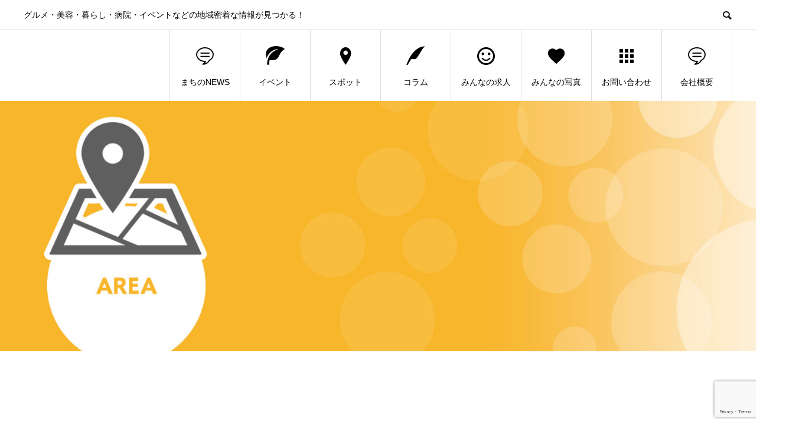

--- FILE ---
content_type: text/html; charset=UTF-8
request_url: https://mosimosi.biz/movie_tag/tama-center/
body_size: 13267
content:
<!DOCTYPE html>
<html lang="ja" prefix="og: http://ogp.me/ns#">
<head>
<!-- Global site tag (gtag.js) - Google Analytics -->

<!-- Google tag (gtag.js) -->
<script async src="https://www.googletagmanager.com/gtag/js?id=G-R2S5N0D82X"></script>
<script>
  window.dataLayer = window.dataLayer || [];
  function gtag(){dataLayer.push(arguments);}
  gtag('js', new Date());

  gtag('config', 'G-R2S5N0D82X');
</script>

<meta charset="UTF-8">
<meta name="viewport" content="width=device-width">
<meta name="format-detection" content="telephone=no">
<meta name="description" content="グルメ・美容・暮らし・病院・イベントなどの地域密着な情報が見つかる！">
<title>多摩センター | 【もしもしWEB】多摩・八王子・稲城・町田（多摩ニュータウン）の地域情報</title>
<meta name='robots' content='max-image-preview:large' />
	<style>img:is([sizes="auto" i], [sizes^="auto," i]) { contain-intrinsic-size: 3000px 1500px }</style>
	<link rel="alternate" type="application/rss+xml" title="【もしもしWEB】多摩・八王子・稲城・町田（多摩ニュータウン）の地域情報 &raquo; フィード" href="https://mosimosi.biz/feed/" />
<link rel="alternate" type="application/rss+xml" title="【もしもしWEB】多摩・八王子・稲城・町田（多摩ニュータウン）の地域情報 &raquo; コメントフィード" href="https://mosimosi.biz/comments/feed/" />
<link rel="alternate" type="application/rss+xml" title="【もしもしWEB】多摩・八王子・稲城・町田（多摩ニュータウン）の地域情報 &raquo; 多摩センター 動画カテゴリー のフィード" href="https://mosimosi.biz/movie_tag/tama-center/feed/" />
<link rel='stylesheet' id='wp-block-library-css' href='https://mosimosi.biz/wp-includes/css/dist/block-library/style.min.css?ver=6.7.4' type='text/css' media='all' />
<style id='pdfemb-pdf-embedder-viewer-style-inline-css' type='text/css'>
.wp-block-pdfemb-pdf-embedder-viewer{max-width:none}

</style>
<link rel='stylesheet' id='liquid-block-speech-css' href='https://mosimosi.biz/wp-content/plugins/liquid-speech-balloon/css/block.css?ver=6.7.4' type='text/css' media='all' />
<style id='classic-theme-styles-inline-css' type='text/css'>
/*! This file is auto-generated */
.wp-block-button__link{color:#fff;background-color:#32373c;border-radius:9999px;box-shadow:none;text-decoration:none;padding:calc(.667em + 2px) calc(1.333em + 2px);font-size:1.125em}.wp-block-file__button{background:#32373c;color:#fff;text-decoration:none}
</style>
<style id='global-styles-inline-css' type='text/css'>
:root{--wp--preset--aspect-ratio--square: 1;--wp--preset--aspect-ratio--4-3: 4/3;--wp--preset--aspect-ratio--3-4: 3/4;--wp--preset--aspect-ratio--3-2: 3/2;--wp--preset--aspect-ratio--2-3: 2/3;--wp--preset--aspect-ratio--16-9: 16/9;--wp--preset--aspect-ratio--9-16: 9/16;--wp--preset--color--black: #000000;--wp--preset--color--cyan-bluish-gray: #abb8c3;--wp--preset--color--white: #ffffff;--wp--preset--color--pale-pink: #f78da7;--wp--preset--color--vivid-red: #cf2e2e;--wp--preset--color--luminous-vivid-orange: #ff6900;--wp--preset--color--luminous-vivid-amber: #fcb900;--wp--preset--color--light-green-cyan: #7bdcb5;--wp--preset--color--vivid-green-cyan: #00d084;--wp--preset--color--pale-cyan-blue: #8ed1fc;--wp--preset--color--vivid-cyan-blue: #0693e3;--wp--preset--color--vivid-purple: #9b51e0;--wp--preset--gradient--vivid-cyan-blue-to-vivid-purple: linear-gradient(135deg,rgba(6,147,227,1) 0%,rgb(155,81,224) 100%);--wp--preset--gradient--light-green-cyan-to-vivid-green-cyan: linear-gradient(135deg,rgb(122,220,180) 0%,rgb(0,208,130) 100%);--wp--preset--gradient--luminous-vivid-amber-to-luminous-vivid-orange: linear-gradient(135deg,rgba(252,185,0,1) 0%,rgba(255,105,0,1) 100%);--wp--preset--gradient--luminous-vivid-orange-to-vivid-red: linear-gradient(135deg,rgba(255,105,0,1) 0%,rgb(207,46,46) 100%);--wp--preset--gradient--very-light-gray-to-cyan-bluish-gray: linear-gradient(135deg,rgb(238,238,238) 0%,rgb(169,184,195) 100%);--wp--preset--gradient--cool-to-warm-spectrum: linear-gradient(135deg,rgb(74,234,220) 0%,rgb(151,120,209) 20%,rgb(207,42,186) 40%,rgb(238,44,130) 60%,rgb(251,105,98) 80%,rgb(254,248,76) 100%);--wp--preset--gradient--blush-light-purple: linear-gradient(135deg,rgb(255,206,236) 0%,rgb(152,150,240) 100%);--wp--preset--gradient--blush-bordeaux: linear-gradient(135deg,rgb(254,205,165) 0%,rgb(254,45,45) 50%,rgb(107,0,62) 100%);--wp--preset--gradient--luminous-dusk: linear-gradient(135deg,rgb(255,203,112) 0%,rgb(199,81,192) 50%,rgb(65,88,208) 100%);--wp--preset--gradient--pale-ocean: linear-gradient(135deg,rgb(255,245,203) 0%,rgb(182,227,212) 50%,rgb(51,167,181) 100%);--wp--preset--gradient--electric-grass: linear-gradient(135deg,rgb(202,248,128) 0%,rgb(113,206,126) 100%);--wp--preset--gradient--midnight: linear-gradient(135deg,rgb(2,3,129) 0%,rgb(40,116,252) 100%);--wp--preset--font-size--small: 13px;--wp--preset--font-size--medium: 20px;--wp--preset--font-size--large: 36px;--wp--preset--font-size--x-large: 42px;--wp--preset--spacing--20: 0.44rem;--wp--preset--spacing--30: 0.67rem;--wp--preset--spacing--40: 1rem;--wp--preset--spacing--50: 1.5rem;--wp--preset--spacing--60: 2.25rem;--wp--preset--spacing--70: 3.38rem;--wp--preset--spacing--80: 5.06rem;--wp--preset--shadow--natural: 6px 6px 9px rgba(0, 0, 0, 0.2);--wp--preset--shadow--deep: 12px 12px 50px rgba(0, 0, 0, 0.4);--wp--preset--shadow--sharp: 6px 6px 0px rgba(0, 0, 0, 0.2);--wp--preset--shadow--outlined: 6px 6px 0px -3px rgba(255, 255, 255, 1), 6px 6px rgba(0, 0, 0, 1);--wp--preset--shadow--crisp: 6px 6px 0px rgba(0, 0, 0, 1);}:where(.is-layout-flex){gap: 0.5em;}:where(.is-layout-grid){gap: 0.5em;}body .is-layout-flex{display: flex;}.is-layout-flex{flex-wrap: wrap;align-items: center;}.is-layout-flex > :is(*, div){margin: 0;}body .is-layout-grid{display: grid;}.is-layout-grid > :is(*, div){margin: 0;}:where(.wp-block-columns.is-layout-flex){gap: 2em;}:where(.wp-block-columns.is-layout-grid){gap: 2em;}:where(.wp-block-post-template.is-layout-flex){gap: 1.25em;}:where(.wp-block-post-template.is-layout-grid){gap: 1.25em;}.has-black-color{color: var(--wp--preset--color--black) !important;}.has-cyan-bluish-gray-color{color: var(--wp--preset--color--cyan-bluish-gray) !important;}.has-white-color{color: var(--wp--preset--color--white) !important;}.has-pale-pink-color{color: var(--wp--preset--color--pale-pink) !important;}.has-vivid-red-color{color: var(--wp--preset--color--vivid-red) !important;}.has-luminous-vivid-orange-color{color: var(--wp--preset--color--luminous-vivid-orange) !important;}.has-luminous-vivid-amber-color{color: var(--wp--preset--color--luminous-vivid-amber) !important;}.has-light-green-cyan-color{color: var(--wp--preset--color--light-green-cyan) !important;}.has-vivid-green-cyan-color{color: var(--wp--preset--color--vivid-green-cyan) !important;}.has-pale-cyan-blue-color{color: var(--wp--preset--color--pale-cyan-blue) !important;}.has-vivid-cyan-blue-color{color: var(--wp--preset--color--vivid-cyan-blue) !important;}.has-vivid-purple-color{color: var(--wp--preset--color--vivid-purple) !important;}.has-black-background-color{background-color: var(--wp--preset--color--black) !important;}.has-cyan-bluish-gray-background-color{background-color: var(--wp--preset--color--cyan-bluish-gray) !important;}.has-white-background-color{background-color: var(--wp--preset--color--white) !important;}.has-pale-pink-background-color{background-color: var(--wp--preset--color--pale-pink) !important;}.has-vivid-red-background-color{background-color: var(--wp--preset--color--vivid-red) !important;}.has-luminous-vivid-orange-background-color{background-color: var(--wp--preset--color--luminous-vivid-orange) !important;}.has-luminous-vivid-amber-background-color{background-color: var(--wp--preset--color--luminous-vivid-amber) !important;}.has-light-green-cyan-background-color{background-color: var(--wp--preset--color--light-green-cyan) !important;}.has-vivid-green-cyan-background-color{background-color: var(--wp--preset--color--vivid-green-cyan) !important;}.has-pale-cyan-blue-background-color{background-color: var(--wp--preset--color--pale-cyan-blue) !important;}.has-vivid-cyan-blue-background-color{background-color: var(--wp--preset--color--vivid-cyan-blue) !important;}.has-vivid-purple-background-color{background-color: var(--wp--preset--color--vivid-purple) !important;}.has-black-border-color{border-color: var(--wp--preset--color--black) !important;}.has-cyan-bluish-gray-border-color{border-color: var(--wp--preset--color--cyan-bluish-gray) !important;}.has-white-border-color{border-color: var(--wp--preset--color--white) !important;}.has-pale-pink-border-color{border-color: var(--wp--preset--color--pale-pink) !important;}.has-vivid-red-border-color{border-color: var(--wp--preset--color--vivid-red) !important;}.has-luminous-vivid-orange-border-color{border-color: var(--wp--preset--color--luminous-vivid-orange) !important;}.has-luminous-vivid-amber-border-color{border-color: var(--wp--preset--color--luminous-vivid-amber) !important;}.has-light-green-cyan-border-color{border-color: var(--wp--preset--color--light-green-cyan) !important;}.has-vivid-green-cyan-border-color{border-color: var(--wp--preset--color--vivid-green-cyan) !important;}.has-pale-cyan-blue-border-color{border-color: var(--wp--preset--color--pale-cyan-blue) !important;}.has-vivid-cyan-blue-border-color{border-color: var(--wp--preset--color--vivid-cyan-blue) !important;}.has-vivid-purple-border-color{border-color: var(--wp--preset--color--vivid-purple) !important;}.has-vivid-cyan-blue-to-vivid-purple-gradient-background{background: var(--wp--preset--gradient--vivid-cyan-blue-to-vivid-purple) !important;}.has-light-green-cyan-to-vivid-green-cyan-gradient-background{background: var(--wp--preset--gradient--light-green-cyan-to-vivid-green-cyan) !important;}.has-luminous-vivid-amber-to-luminous-vivid-orange-gradient-background{background: var(--wp--preset--gradient--luminous-vivid-amber-to-luminous-vivid-orange) !important;}.has-luminous-vivid-orange-to-vivid-red-gradient-background{background: var(--wp--preset--gradient--luminous-vivid-orange-to-vivid-red) !important;}.has-very-light-gray-to-cyan-bluish-gray-gradient-background{background: var(--wp--preset--gradient--very-light-gray-to-cyan-bluish-gray) !important;}.has-cool-to-warm-spectrum-gradient-background{background: var(--wp--preset--gradient--cool-to-warm-spectrum) !important;}.has-blush-light-purple-gradient-background{background: var(--wp--preset--gradient--blush-light-purple) !important;}.has-blush-bordeaux-gradient-background{background: var(--wp--preset--gradient--blush-bordeaux) !important;}.has-luminous-dusk-gradient-background{background: var(--wp--preset--gradient--luminous-dusk) !important;}.has-pale-ocean-gradient-background{background: var(--wp--preset--gradient--pale-ocean) !important;}.has-electric-grass-gradient-background{background: var(--wp--preset--gradient--electric-grass) !important;}.has-midnight-gradient-background{background: var(--wp--preset--gradient--midnight) !important;}.has-small-font-size{font-size: var(--wp--preset--font-size--small) !important;}.has-medium-font-size{font-size: var(--wp--preset--font-size--medium) !important;}.has-large-font-size{font-size: var(--wp--preset--font-size--large) !important;}.has-x-large-font-size{font-size: var(--wp--preset--font-size--x-large) !important;}
:where(.wp-block-post-template.is-layout-flex){gap: 1.25em;}:where(.wp-block-post-template.is-layout-grid){gap: 1.25em;}
:where(.wp-block-columns.is-layout-flex){gap: 2em;}:where(.wp-block-columns.is-layout-grid){gap: 2em;}
:root :where(.wp-block-pullquote){font-size: 1.5em;line-height: 1.6;}
</style>
<link rel='stylesheet' id='contact-form-7-css' href='https://mosimosi.biz/wp-content/plugins/contact-form-7/includes/css/styles.css?ver=6.0.6' type='text/css' media='all' />
<link rel='stylesheet' id='parent-style-css' href='https://mosimosi.biz/wp-content/themes/avant_tcd060/style.css?ver=6.7.4' type='text/css' media='all' />
<link rel='stylesheet' id='archive-css-css' href='https://mosimosi.biz/wp-content/themes/mosimosi/css/archive/archive.css?ver=6.7.4' type='text/css' media='all' />
<link rel='stylesheet' id='fancybox-css' href='https://mosimosi.biz/wp-content/plugins/easy-fancybox/fancybox/1.5.4/jquery.fancybox.min.css?ver=6.7.4' type='text/css' media='screen' />
<style id='fancybox-inline-css' type='text/css'>
#fancybox-outer{background:#ffffff}#fancybox-content{background:#ffffff;border-color:#ffffff;color:#000000;}#fancybox-title,#fancybox-title-float-main{color:#fff}
</style>
<link rel='stylesheet' id='tablepress-default-css' href='https://mosimosi.biz/wp-content/plugins/tablepress/css/build/default.css?ver=3.1.1' type='text/css' media='all' />
<link rel='stylesheet' id='avant-style-css' href='https://mosimosi.biz/wp-content/themes/mosimosi/style.css?ver=1.3' type='text/css' media='all' />
<script type="text/javascript" src="https://mosimosi.biz/wp-includes/js/jquery/jquery.min.js?ver=3.7.1" id="jquery-core-js"></script>
<script type="text/javascript" src="https://mosimosi.biz/wp-includes/js/jquery/jquery-migrate.min.js?ver=3.4.1" id="jquery-migrate-js"></script>
<link rel="https://api.w.org/" href="https://mosimosi.biz/wp-json/" /><style type="text/css">.liquid-speech-balloon-00 .liquid-speech-balloon-avatar { background-image: url("https://mosimosi.biz/wp-content/uploads/2024/09/voice-002-300x300-1.png"); } .liquid-speech-balloon-01 .liquid-speech-balloon-avatar { background-image: url("https://mosimosi.biz/wp-content/uploads/2024/09/voice-001-300x300-1.png"); } .liquid-speech-balloon-02 .liquid-speech-balloon-avatar { background-image: url("https://mosimosi.biz/wp-content/uploads/2024/09/voice-011-300x300-1.png"); } .liquid-speech-balloon-03 .liquid-speech-balloon-avatar { background-image: url("https://mosimosi.biz/wp-content/uploads/2024/09/voice-010-300x300-1.png"); } .liquid-speech-balloon-04 .liquid-speech-balloon-avatar { background-image: url("https://mosimosi.biz/wp-content/uploads/2024/09/voice-009-300x300-1.png"); } .liquid-speech-balloon-05 .liquid-speech-balloon-avatar { background-image: url("https://mosimosi.biz/wp-content/uploads/2024/09/voice-008-300x300-1.png"); } .liquid-speech-balloon-06 .liquid-speech-balloon-avatar { background-image: url("https://mosimosi.biz/wp-content/uploads/2024/09/voice-007-300x300-1.png"); } .liquid-speech-balloon-07 .liquid-speech-balloon-avatar { background-image: url("https://mosimosi.biz/wp-content/uploads/2024/09/voice-006-300x300-1.png"); } .liquid-speech-balloon-08 .liquid-speech-balloon-avatar { background-image: url("https://mosimosi.biz/wp-content/uploads/2024/09/voice-005-300x300-1.png"); } .liquid-speech-balloon-09 .liquid-speech-balloon-avatar { background-image: url("https://mosimosi.biz/wp-content/uploads/2024/09/voice-004-300x300-1.png"); } .liquid-speech-balloon-10 .liquid-speech-balloon-avatar { background-image: url("https://mosimosi.biz/wp-content/uploads/2024/09/voice-003-300x300-1.png"); } </style>
<style>.p-event-cat--1549{background: ;color: }.p-event-cat--1549:hover{background: ;color: }.p-event-cat--1546{background: ;color: }.p-event-cat--1546:hover{background: ;color: }.p-event-cat--1507{background: ;color: }.p-event-cat--1507:hover{background: ;color: }.p-event-cat--1493{background: #ed3b88;color: }.p-event-cat--1493:hover{background: #ed3b88;color: #ffffff}.p-event-cat--1485{background: ;color: }.p-event-cat--1485:hover{background: ;color: }.p-event-cat--1219{background: #ff8000;color: #ffffff}.p-event-cat--1219:hover{background: #ff8000;color: #ffffff}.p-event-cat--1470{background: ;color: }.p-event-cat--1470:hover{background: ;color: }.p-event-cat--1143{background: #ff8000;color: }.p-event-cat--1143:hover{background: #ff8000;color: #ffffff}.p-event-cat--1142{background: #ff8000;color: }.p-event-cat--1142:hover{background: #ff8000;color: }.p-event-cat--1141{background: #ff8000;color: }.p-event-cat--1141:hover{background: #ff8000;color: }.p-event-cat--1140{background: #ff8000;color: }.p-event-cat--1140:hover{background: #ff8000;color: }.p-event-cat--1139{background: #ff8000;color: }.p-event-cat--1139:hover{background: #ff8000;color: }.p-event-cat--1138{background: #ff8000;color: }.p-event-cat--1138:hover{background: #ff8000;color: }.p-event-cat--1137{background: #ff8000;color: }.p-event-cat--1137:hover{background: #ff8000;color: }.p-event-cat--1136{background: #ff8000;color: }.p-event-cat--1136:hover{background: #ff8000;color: }.p-event-cat--1135{background: #ff8000;color: }.p-event-cat--1135:hover{background: #ff8000;color: }.p-event-cat--1134{background: #ff8000;color: }.p-event-cat--1134:hover{background: #ff8000;color: }.p-event-cat--1133{background: #ff8000;color: }.p-event-cat--1133:hover{background: #ff8000;color: }.p-event-cat--1132{background: #ff8000;color: }.p-event-cat--1132:hover{background: #ff8000;color: }.p-event-cat--1130{background: #ff8000;color: }.p-event-cat--1130:hover{background: #ff8000;color: }.p-event-cat--1128{background: #ff8000;color: }.p-event-cat--1128:hover{background: #ff8000;color: }.p-event-cat--1127{background: #ff8000;color: }.p-event-cat--1127:hover{background: #ff8000;color: }.p-event-cat--1126{background: #ff8000;color: }.p-event-cat--1126:hover{background: #ff8000;color: }.p-event-cat--1125{background: #ff8000;color: }.p-event-cat--1125:hover{background: #ff8000;color: }.p-event-cat--1124{background: #ff8000;color: }.p-event-cat--1124:hover{background: #ff8000;color: }.p-event-cat--1123{background: #ff8000;color: }.p-event-cat--1123:hover{background: #ff8000;color: }.p-event-cat--1121{background: #ff8000;color: }.p-event-cat--1121:hover{background: #ff8000;color: }.p-event-cat--1120{background: #ff8000;color: }.p-event-cat--1120:hover{background: #ff8000;color: }.p-event-cat--1119{background: #ff8000;color: }.p-event-cat--1119:hover{background: #ff8000;color: }.p-event-cat--1118{background: #ff8000;color: }.p-event-cat--1118:hover{background: #ff8000;color: }.p-event-cat--1117{background: #ff8000;color: }.p-event-cat--1117:hover{background: #ff8000;color: }.p-event-cat--1115{background: #ff8000;color: }.p-event-cat--1115:hover{background: #ff8000;color: }.p-event-cat--1114{background: #ff8000;color: }.p-event-cat--1114:hover{background: #ff8000;color: }.p-event-cat--1113{background: #ff8000;color: }.p-event-cat--1113:hover{background: #ff8000;color: }.p-event-cat--1111{background: #ff8000;color: }.p-event-cat--1111:hover{background: #ff8000;color: }.p-event-cat--1110{background: #ff8000;color: }.p-event-cat--1110:hover{background: #ff8000;color: }.p-event-cat--1109{background: #ff8000;color: }.p-event-cat--1109:hover{background: #ff8000;color: }.p-event-cat--1108{background: #ff8000;color: }.p-event-cat--1108:hover{background: #ff8000;color: }.p-event-cat--1107{background: #ff8000;color: }.p-event-cat--1107:hover{background: #ff8000;color: }.p-event-cat--1106{background: #ff8000;color: }.p-event-cat--1106:hover{background: #ff8000;color: }.p-event-cat--1105{background: #ff8000;color: }.p-event-cat--1105:hover{background: #ff8000;color: }.p-event-cat--1454{background: #ff8000;color: #ffffff}.p-event-cat--1454:hover{background: #ff8000;color: #ffffff}.p-event-cat--1104{background: #ff8000;color: }.p-event-cat--1104:hover{background: #ff8000;color: }.p-event-cat--1103{background: #ff8000;color: }.p-event-cat--1103:hover{background: #ff8000;color: }.p-event-cat--1102{background: #ff8000;color: }.p-event-cat--1102:hover{background: #ff8000;color: }.p-event-cat--1101{background: #ff8000;color: }.p-event-cat--1101:hover{background: #ff8000;color: }.p-event-cat--1100{background: #ff8000;color: }.p-event-cat--1100:hover{background: #ff8000;color: }.p-event-cat--1099{background: #ff8000;color: }.p-event-cat--1099:hover{background: #ff8000;color: }.p-event-cat--1097{background: #ff8000;color: }.p-event-cat--1097:hover{background: #ff8000;color: }.p-event-cat--1096{background: #ff8000;color: }.p-event-cat--1096:hover{background: #ff8000;color: }.p-event-cat--1095{background: #ff8000;color: }.p-event-cat--1095:hover{background: #ff8000;color: }.p-event-cat--1094{background: #ff8000;color: }.p-event-cat--1094:hover{background: #ff8000;color: }.p-event-cat--1092{background: #ff8000;color: #ffffff}.p-event-cat--1092:hover{background: #ff8000;color: #ffffff}.p-event-cat--1556{background: #85b200;color: }.p-event-cat--1556:hover{background: #85b200;color: }.p-event-cat--1498{background: #85b200;color: }.p-event-cat--1498:hover{background: #85b200;color: }.p-event-cat--1473{background: #85b200;color: #ffffff}.p-event-cat--1473:hover{background: #85b200;color: #ffffff}.p-event-cat--1089{background: #85b200;color: #ffffff}.p-event-cat--1089:hover{background: #85b200;color: #ffffff}.p-event-cat--1088{background: #85b200;color: #ffffff}.p-event-cat--1088:hover{background: #85b200;color: #ffffff}.p-event-cat--1087{background: #85b200;color: #ffffff}.p-event-cat--1087:hover{background: #85b200;color: #ffffff}.p-event-cat--1086{background: #85b200;color: #ffffff}.p-event-cat--1086:hover{background: #85b200;color: #ffffff}.p-event-cat--1085{background: #85b200;color: #ffffff}.p-event-cat--1085:hover{background: #85b200;color: #ffffff}.p-event-cat--1558{background: #85b200;color: #ffffff}.p-event-cat--1558:hover{background: #85b200;color: #ffffff}.p-event-cat--1084{background: #85b200;color: #ffffff}.p-event-cat--1084:hover{background: #85b200;color: #ffffff}.p-event-cat--1083{background: #85b200;color: #ffffff}.p-event-cat--1083:hover{background: #85b200;color: #ffffff}.p-event-cat--1082{background: #85b200;color: #ffffff}.p-event-cat--1082:hover{background: #85b200;color: #ffffff}.p-event-cat--1081{background: #85b200;color: #ffffff}.p-event-cat--1081:hover{background: #85b200;color: #ffffff}.p-event-cat--1080{background: #85b200;color: #ffffff}.p-event-cat--1080:hover{background: #85b200;color: #ffffff}.p-event-cat--1225{background: #d32364;color: #ffffff}.p-event-cat--1225:hover{background: #d32364;color: #ffffff}.p-event-cat--1224{background: #d32364;color: #ffffff}.p-event-cat--1224:hover{background: #d32364;color: #ffffff}.p-event-cat--1222{background: #d32364;color: #ffffff}.p-event-cat--1222:hover{background: #d32364;color: #ffffff}.p-event-cat--1220{background: #d32364;color: #ffffff}.p-event-cat--1220:hover{background: #d32364;color: #ffffff}.p-event-cat--241{background: #ff8000;color: #ffffff}.p-event-cat--241:hover{background: #ff8000;color: #ffffff}.p-event-cat--242{background: #00a3d9;color: #ffffff}.p-event-cat--242:hover{background: #00a3d9;color: #ffffff}.p-event-cat--243{background: #00a3d9;color: #ffffff}.p-event-cat--243:hover{background: #00a3d9;color: #ffffff}.p-event-cat--244{background: #00a3d9;color: #ffffff}.p-event-cat--244:hover{background: #00a3d9;color: #ffffff}.p-event-cat--245{background: #00a3d9;color: #ffffff}.p-event-cat--245:hover{background: #00a3d9;color: #ffffff}.p-event-cat--246{background: #00a3d9;color: #ffffff}.p-event-cat--246:hover{background: #00a3d9;color: #ffffff}.p-event-cat--247{background: #00a3d9;color: #ffffff}.p-event-cat--247:hover{background: #00a3d9;color: #ffffff}.p-event-cat--249{background: #ff8000;color: #ffffff}.p-event-cat--249:hover{background: #ff8000;color: #ffffff}.p-event-cat--1544{background: #f72000;color: #ffffff}.p-event-cat--1544:hover{background: #f72000;color: #ffffff}.p-event-cat--1540{background: #c63fb9;color: #ffffff}.p-event-cat--1540:hover{background: #c63fb9;color: #ffffff}.p-event-cat--1539{background: #00d3db;color: #ffffff}.p-event-cat--1539:hover{background: #00d3db;color: #ffffff}.p-event-cat--1538{background: #f2a900;color: #ffffff}.p-event-cat--1538:hover{background: #f2a900;color: #ffffff}.p-event-cat--1519{background: #f2a900;color: #ffffff}.p-event-cat--1519:hover{background: #f2a900;color: #ffffff}.p-event-cat--1518{background: #dd9933;color: #ffffff}.p-event-cat--1518:hover{background: #dd9933;color: #ffffff}.p-event-cat--1517{background: #e00f71;color: #ffffff}.p-event-cat--1517:hover{background: #e00f71;color: #ffffff}.p-event-cat--1516{background: #f90000;color: #ffffff}.p-event-cat--1516:hover{background: #f90000;color: #ffffff}.p-event-cat--1510{background: #e53794;color: #ffffff}.p-event-cat--1510:hover{background: #e53794;color: #ffffff}.p-event-cat--1503{background: #ff8000;color: #ffffff}.p-event-cat--1503:hover{background: #ff8000;color: #ffffff}.p-event-cat--1482{background: #f70052;color: #ffffff}.p-event-cat--1482:hover{background: #f70052;color: #ffffff}.p-event-cat--1479{background: #d2832f;color: #ffffff}.p-event-cat--1479:hover{background: #d2832f;color: #ffffff}.p-event-cat--1469{background: #00c194;color: #ffffff}.p-event-cat--1469:hover{background: #00c194;color: #ffffff}.p-event-cat--435{background: #c85554;color: #ffffff}.p-event-cat--435:hover{background: #c85554;color: #ffffff}.p-event-cat--434{background: #69821b;color: #ffffff}.p-event-cat--434:hover{background: #69821b;color: #ffffff}.p-event-cat--6{background: #1e50a2;color: }.p-event-cat--6:hover{background: #1e50a2;color: }.p-event-cat--1561{background: ;color: }.p-event-cat--1561:hover{background: ;color: }.p-event-cat--1542{background: ;color: }.p-event-cat--1542:hover{background: ;color: }.p-event-cat--1536{background: ;color: }.p-event-cat--1536:hover{background: ;color: }.p-event-cat--1515{background: ;color: }.p-event-cat--1515:hover{background: ;color: }.p-event-cat--1513{background: ;color: }.p-event-cat--1513:hover{background: ;color: }.p-event-cat--1511{background: ;color: }.p-event-cat--1511:hover{background: ;color: }.p-event-cat--1509{background: ;color: }.p-event-cat--1509:hover{background: ;color: }.p-event-cat--1508{background: ;color: }.p-event-cat--1508:hover{background: ;color: }.p-event-cat--1505{background: ;color: }.p-event-cat--1505:hover{background: ;color: }.p-event-cat--1502{background: ;color: }.p-event-cat--1502:hover{background: ;color: }.p-event-cat--1500{background: ;color: }.p-event-cat--1500:hover{background: ;color: }.p-event-cat--1492{background: ;color: }.p-event-cat--1492:hover{background: ;color: }.p-event-cat--1488{background: ;color: }.p-event-cat--1488:hover{background: ;color: }.p-event-cat--1487{background: ;color: }.p-event-cat--1487:hover{background: ;color: }.p-event-cat--1463{background: ;color: }.p-event-cat--1463:hover{background: ;color: }.p-event-cat--238{background: #ff8000;color: #ffffff}.p-event-cat--238:hover{background: #ff8000;color: #ffffff}.p-event-cat--237{background: #ff8000;color: #ffffff}.p-event-cat--237:hover{background: #ff8000;color: #ffffff}.p-event-cat--235{background: #ff8000;color: #ffffff}.p-event-cat--235:hover{background: #ff8000;color: #ffffff}.p-event-cat--236{background: #ff8000;color: #ffffff}.p-event-cat--236:hover{background: #ff8000;color: #ffffff}.p-event-cat--234{background: #ff8000;color: #ffffff}.p-event-cat--234:hover{background: #ff8000;color: #ffffff}.p-event-cat--233{background: #ff8000;color: #ffffff}.p-event-cat--233:hover{background: #ff8000;color: #ffffff}.p-event-cat--232{background: #ff8000;color: #ffffff}.p-event-cat--232:hover{background: #ff8000;color: #ffffff}.p-event-cat--231{background: #ff8000;color: #ffffff}.p-event-cat--231:hover{background: #ff8000;color: #ffffff}.p-event-cat--230{background: #ff8000;color: #ffffff}.p-event-cat--230:hover{background: #ff8000;color: #ffffff}.p-event-cat--229{background: #ff8000;color: #ffffff}.p-event-cat--229:hover{background: #ff8000;color: #ffffff}.p-event-cat--228{background: #ff8000;color: #ffffff}.p-event-cat--228:hover{background: #ff8000;color: #ffffff}.p-event-cat--227{background: #ff8000;color: #ffffff}.p-event-cat--227:hover{background: #ff8000;color: #ffffff}.p-event-cat--225{background: #ff8000;color: #ffffff}.p-event-cat--225:hover{background: #ff8000;color: #ffffff}.p-event-cat--224{background: #ff8000;color: #ffffff}.p-event-cat--224:hover{background: #ff8000;color: #ffffff}.p-event-cat--223{background: #ff8000;color: #ffffff}.p-event-cat--223:hover{background: #ff8000;color: #ffffff}.p-event-cat--222{background: #ff8000;color: #ffffff}.p-event-cat--222:hover{background: #ff8000;color: #ffffff}.p-event-cat--221{background: #ff8000;color: #ffffff}.p-event-cat--221:hover{background: #ff8000;color: #ffffff}.p-event-cat--1474{background: #d32364;color: #ffffff}.p-event-cat--1474:hover{background: #d32364;color: #ffffff}.p-event-cat--282{background: ;color: }.p-event-cat--282:hover{background: ;color: }.p-event-cat--291{background: #00a3d9;color: #ffffff}.p-event-cat--291:hover{background: #00a3d9;color: #ffffff}.p-event-cat--290{background: #00a3d9;color: #ffffff}.p-event-cat--290:hover{background: #00a3d9;color: #ffffff}.p-event-cat--289{background: #ff8000;color: #ffffff}.p-event-cat--289:hover{background: #ff8000;color: #ffffff}.p-event-cat--288{background: #00a3d9;color: #ffffff}.p-event-cat--288:hover{background: #00a3d9;color: #ffffff}.p-event-cat--287{background: #00a3d9;color: #ffffff}.p-event-cat--287:hover{background: #00a3d9;color: #ffffff}.p-event-cat--286{background: #00a3d9;color: #ffffff}.p-event-cat--286:hover{background: #00a3d9;color: #ffffff}.p-event-cat--1371{background: #ff8000;color: #ffffff}.p-event-cat--1371:hover{background: #ff8000;color: #ffffff}.p-event-cat--1372{background: #d32364;color: #ffffff}.p-event-cat--1372:hover{background: #d32364;color: #ffffff}.p-event-cat--283{background: #d32364;color: #ffffff}.p-event-cat--283:hover{background: #d32364;color: #ffffff}.p-event-cat--281{background: #d32364;color: }.p-event-cat--281:hover{background: #d32364;color: }.p-event-cat--1373{background: #d32364;color: #ffffff}.p-event-cat--1373:hover{background: #d32364;color: #ffffff}.p-event-cat--284{background: #d32364;color: #ffffff}.p-event-cat--284:hover{background: #d32364;color: #ffffff}.p-event-cat--1550{background: #85b200;color: #ffffff}.p-event-cat--1550:hover{background: #85b200;color: }.p-event-cat--1514{background: #ff8000;color: #ffffff}.p-event-cat--1514:hover{background: #ff8000;color: #ffffff}.p-event-cat--1490{background: #ff8000;color: }.p-event-cat--1490:hover{background: #ff8000;color: }.p-event-cat--1472{background: #85b200;color: #ffffff}.p-event-cat--1472:hover{background: #85b200;color: #ffffff}.p-event-cat--1462{background: ;color: }.p-event-cat--1462:hover{background: ;color: }.p-event-cat--1447{background: #ff8000;color: #ffffff}.p-event-cat--1447:hover{background: #ff8000;color: #ffffff}.p-event-cat--1446{background: #ff8000;color: #ffffff}.p-event-cat--1446:hover{background: #ff8000;color: #ffffff}.p-event-cat--1445{background: #ff8000;color: #ffffff}.p-event-cat--1445:hover{background: #ff8000;color: #ffffff}.p-event-cat--1444{background: #ff8000;color: #ffffff}.p-event-cat--1444:hover{background: #ff8000;color: #ffffff}.p-event-cat--1443{background: #ff8000;color: #ffffff}.p-event-cat--1443:hover{background: #ff8000;color: #ffffff}.p-event-cat--1442{background: #ff8000;color: #ffffff}.p-event-cat--1442:hover{background: #ff8000;color: #ffffff}.p-event-cat--1441{background: #ff8000;color: #ffffff}.p-event-cat--1441:hover{background: #ff8000;color: #ffffff}.p-event-cat--1440{background: #ff8000;color: #ffffff}.p-event-cat--1440:hover{background: #ff8000;color: #ffffff}.p-event-cat--1439{background: #ff8000;color: #ffffff}.p-event-cat--1439:hover{background: #ff8000;color: #ffffff}.p-event-cat--1438{background: #ff8000;color: #ffffff}.p-event-cat--1438:hover{background: #ff8000;color: #ffffff}.p-event-cat--1437{background: #ff8000;color: #ffffff}.p-event-cat--1437:hover{background: #ff8000;color: #ffffff}.p-event-cat--1436{background: #ff8000;color: #ffffff}.p-event-cat--1436:hover{background: #ff8000;color: #ffffff}.p-event-cat--1434{background: #ff8000;color: #ffffff}.p-event-cat--1434:hover{background: #ff8000;color: #ffffff}.p-event-cat--1432{background: #ff8000;color: #ffffff}.p-event-cat--1432:hover{background: #ff8000;color: #ffffff}.p-event-cat--1431{background: #ff8000;color: #ffffff}.p-event-cat--1431:hover{background: #ff8000;color: #ffffff}.p-event-cat--1430{background: #ff8000;color: #ffffff}.p-event-cat--1430:hover{background: #ff8000;color: #ffffff}.p-event-cat--1428{background: #ff8000;color: #ffffff}.p-event-cat--1428:hover{background: #ff8000;color: #ffffff}.p-event-cat--1425{background: #ff8000;color: #ffffff}.p-event-cat--1425:hover{background: #ff8000;color: #ffffff}.p-event-cat--1423{background: #ff8000;color: #ffffff}.p-event-cat--1423:hover{background: #ff8000;color: #ffffff}.p-event-cat--1422{background: #ff8000;color: #ffffff}.p-event-cat--1422:hover{background: #ff8000;color: #ffffff}.p-event-cat--1417{background: #ff8000;color: #ffffff}.p-event-cat--1417:hover{background: #ff8000;color: #ffffff}.p-event-cat--1415{background: #ff8000;color: #ffffff}.p-event-cat--1415:hover{background: #ff8000;color: #ffffff}.p-event-cat--1414{background: #ff8000;color: #ffffff}.p-event-cat--1414:hover{background: #ff8000;color: #ffffff}.p-event-cat--1412{background: #ff8000;color: #ffffff}.p-event-cat--1412:hover{background: #ff8000;color: #ffffff}.p-event-cat--1411{background: #ff8000;color: #ffffff}.p-event-cat--1411:hover{background: #ff8000;color: #ffffff}.p-event-cat--1448{background: #ff8000;color: #ffffff}.p-event-cat--1448:hover{background: #ff8000;color: #ffffff}.p-event-cat--1408{background: #ff8000;color: #ffffff}.p-event-cat--1408:hover{background: #ff8000;color: #ffffff}.p-event-cat--1407{background: #ff8000;color: #ffffff}.p-event-cat--1407:hover{background: #ff8000;color: #ffffff}.p-event-cat--1406{background: #ff8000;color: #ffffff}.p-event-cat--1406:hover{background: #ff8000;color: #ffffff}.p-event-cat--1405{background: #ff8000;color: #ffffff}.p-event-cat--1405:hover{background: #ff8000;color: #ffffff}.p-event-cat--1404{background: #ff8000;color: #ffffff}.p-event-cat--1404:hover{background: #ff8000;color: #ffffff}.p-event-cat--1401{background: #ff8000;color: #ffffff}.p-event-cat--1401:hover{background: #ff8000;color: #ffffff}.p-event-cat--1400{background: #ff8000;color: #ffffff}.p-event-cat--1400:hover{background: #ff8000;color: #ffffff}.p-event-cat--1399{background: #ff8000;color: #ffffff}.p-event-cat--1399:hover{background: #ff8000;color: #ffffff}.p-event-cat--1398{background: #ff8000;color: #ffffff}.p-event-cat--1398:hover{background: #ff8000;color: #ffffff}.p-event-cat--1395{background: #ff8000;color: #ffffff}.p-event-cat--1395:hover{background: #ff8000;color: #ffffff}.p-event-cat--1381{background: #ff8000;color: #ffffff}.p-event-cat--1381:hover{background: #ff8000;color: #ffffff}.p-event-cat--1392{background: #85b200;color: #ffffff}.p-event-cat--1392:hover{background: #85b200;color: #ffffff}.p-event-cat--1391{background: #85b200;color: #ffffff}.p-event-cat--1391:hover{background: #85b200;color: #ffffff}.p-event-cat--1390{background: #85b200;color: #ffffff}.p-event-cat--1390:hover{background: #85b200;color: #ffffff}.p-event-cat--1389{background: #85b200;color: #ffffff}.p-event-cat--1389:hover{background: #85b200;color: #ffffff}.p-event-cat--1388{background: #85b200;color: #ffffff}.p-event-cat--1388:hover{background: #85b200;color: #ffffff}.p-event-cat--1387{background: #85b200;color: #ffffff}.p-event-cat--1387:hover{background: #85b200;color: #ffffff}.p-event-cat--1386{background: #85b200;color: #ffffff}.p-event-cat--1386:hover{background: #85b200;color: #ffffff}.p-event-cat--1385{background: #85b200;color: #ffffff}.p-event-cat--1385:hover{background: #85b200;color: #ffffff}.p-event-cat--1384{background: #85b200;color: #ffffff}.p-event-cat--1384:hover{background: #85b200;color: #ffffff}.p-event-cat--1382{background: #85b200;color: #ffffff}.p-event-cat--1382:hover{background: #85b200;color: #ffffff}.p-event-cat--1218{background: #d32364;color: #ffffff}.p-event-cat--1218:hover{background: #d32364;color: #ffffff}.p-event-cat--1217{background: #d32364;color: #ffffff}.p-event-cat--1217:hover{background: #d32364;color: #ffffff}.p-event-cat--1215{background: #d32364;color: #ffffff}.p-event-cat--1215:hover{background: #d32364;color: #ffffff}.p-event-cat--136{background: #ff8000;color: #ffffff}.p-event-cat--136:hover{background: #ff8000;color: #ffffff}.p-event-cat--135{background: #00a3d9;color: #ffffff}.p-event-cat--135:hover{background: #00a3d9;color: #ffffff}.p-event-cat--137{background: #00a3d9;color: #ffffff}.p-event-cat--137:hover{background: #00a3d9;color: #ffffff}.p-event-cat--138{background: #00a3d9;color: #ffffff}.p-event-cat--138:hover{background: #00a3d9;color: #ffffff}.p-event-cat--139{background: #00a3d9;color: #ffffff}.p-event-cat--139:hover{background: #00a3d9;color: #ffffff}.p-event-cat--140{background: #00a3d9;color: #ffffff}.p-event-cat--140:hover{background: #00a3d9;color: #ffffff}.p-event-cat--141{background: #00a3d9;color: #ffffff}.p-event-cat--141:hover{background: #00a3d9;color: #ffffff}.p-event-cat--143{background: #ff8000;color: #ffffff}.p-event-cat--143:hover{background: #ff8000;color: #ffffff}.p-event-cat--{background: ;color: }.p-event-cat--:hover{background: ;color: }.p-event-cat--{background: ;color: }.p-event-cat--:hover{background: ;color: }.p-event-cat--{background: ;color: }.p-event-cat--:hover{background: ;color: }.p-event-cat--{background: ;color: }.p-event-cat--:hover{background: ;color: }</style>
<style>
.c-comment__form-submit:hover,.c-pw__btn:hover,.p-cb__item-btn a,.p-headline,.p-index-event__btn a,.p-nav02__item a,.p-readmore__btn,.p-pager__item span,.p-page-links a{background: #000000}.c-pw__btn,.p-cb__item-btn a:hover,.p-index-event__btn a:hover,.p-pagetop a:hover,.p-nav02__item a:hover,.p-readmore__btn:hover,.p-page-links > span,.p-page-links a:hover{background: #333333}.p-entry__body a{color: #333333}body{font-family: "Segoe UI", Verdana, "游ゴシック", YuGothic, "Hiragino Kaku Gothic ProN", Meiryo, sans-serif}.c-logo,.p-entry__header02-title,.p-entry__header02-upper-title,.p-entry__title,.p-footer-widgets__item-title,.p-headline h2,.p-headline02__title,.p-page-header__lower-title,.p-page-header__upper-title,.p-widget__title{font-family: "Segoe UI", Verdana, "游ゴシック", YuGothic, "Hiragino Kaku Gothic ProN", Meiryo, sans-serif}.p-page-header__title{transition-delay: 3s}.p-hover-effect--type1:hover img{-webkit-transform: scale(1.2);transform: scale(1.2)}.l-header{background: #ffffff}.p-global-nav > ul > li > a{color: #000000}.p-global-nav .sub-menu a{background: #000000;color: #ffffff}.p-global-nav .sub-menu a:hover{background: #333333;color: #ffffff}.p-global-nav .menu-item-40.current-menu-item > a,.p-global-nav .menu-item-40 > a:hover{color: #000000}.p-global-nav .menu-item-40.current-menu-item > a::before,.p-global-nav .menu-item-40 > a:hover::before{background: #000000}.p-global-nav .menu-item-41.current-menu-item > a,.p-global-nav .menu-item-41 > a:hover{color: #000000}.p-global-nav .menu-item-41.current-menu-item > a::before,.p-global-nav .menu-item-41 > a:hover::before{background: #000000}.p-global-nav .menu-item-43.current-menu-item > a,.p-global-nav .menu-item-43 > a:hover{color: #000000}.p-global-nav .menu-item-43.current-menu-item > a::before,.p-global-nav .menu-item-43 > a:hover::before{background: #000000}.p-global-nav .menu-item-44.current-menu-item > a,.p-global-nav .menu-item-44 > a:hover{color: #000000}.p-global-nav .menu-item-44.current-menu-item > a::before,.p-global-nav .menu-item-44 > a:hover::before{background: #000000}.p-global-nav .menu-item-46.current-menu-item > a,.p-global-nav .menu-item-46 > a:hover{color: #000000}.p-global-nav .menu-item-46.current-menu-item > a::before,.p-global-nav .menu-item-46 > a:hover::before{background: #000000}.p-global-nav .menu-item-206.current-menu-item > a,.p-global-nav .menu-item-206 > a:hover{color: #000000}.p-global-nav .menu-item-206.current-menu-item > a::before,.p-global-nav .menu-item-206 > a:hover::before{background: #000000}.p-global-nav .menu-item-5885.current-menu-item > a,.p-global-nav .menu-item-5885 > a:hover{color: #000000}.p-global-nav .menu-item-5885.current-menu-item > a::before,.p-global-nav .menu-item-5885 > a:hover::before{background: #000000}.p-global-nav .menu-item-2616.current-menu-item > a,.p-global-nav .menu-item-2616 > a:hover{color: #000000}.p-global-nav .menu-item-2616.current-menu-item > a::before,.p-global-nav .menu-item-2616 > a:hover::before{background: #000000}.p-footer-links{background: #f3f3f3}.p-footer-widgets{background: #ffffff}.p-copyright{background: #ffffff}.p-ad-info__label{background: #000000;color: #ffffff;font-size: 11px}#site-info-widget-3 .p-info__btn{background: #000000;color: #ffffff}#site-info-widget-3 .p-info__btn:hover{background: #333333;color: #ffffff}.p-page-header{background-image: url(https://mosimosi.biz/wp-content/uploads/2020/10/backimage.jpg)}.p-page-header::before{background-color: #00b5af}.p-page-header__upper-title{font-size: 50px}.p-page-header__lower-title{font-size: 32px}.p-article07 a[class^="p-hover-effect--"]{border-radius: 10px}.p-event-cat--1561{background: ;color: }.p-event-cat--1561:hover{background: ;color: }.p-event-cat--1542{background: ;color: }.p-event-cat--1542:hover{background: ;color: }.p-event-cat--1536{background: ;color: }.p-event-cat--1536:hover{background: ;color: }.p-event-cat--1515{background: ;color: }.p-event-cat--1515:hover{background: ;color: }.p-event-cat--1513{background: ;color: }.p-event-cat--1513:hover{background: ;color: }.p-event-cat--1511{background: ;color: }.p-event-cat--1511:hover{background: ;color: }.p-event-cat--1509{background: ;color: }.p-event-cat--1509:hover{background: ;color: }.p-event-cat--1508{background: ;color: }.p-event-cat--1508:hover{background: ;color: }.p-event-cat--1505{background: ;color: }.p-event-cat--1505:hover{background: ;color: }.p-event-cat--1502{background: ;color: }.p-event-cat--1502:hover{background: ;color: }.p-event-cat--1500{background: ;color: }.p-event-cat--1500:hover{background: ;color: }.p-event-cat--1492{background: ;color: }.p-event-cat--1492:hover{background: ;color: }.p-event-cat--1488{background: ;color: }.p-event-cat--1488:hover{background: ;color: }.p-event-cat--1487{background: ;color: }.p-event-cat--1487:hover{background: ;color: }.p-event-cat--1463{background: ;color: }.p-event-cat--1463:hover{background: ;color: }.p-event-cat--238{background: #ff8000;color: #ffffff}.p-event-cat--238:hover{background: #ff8000;color: #ffffff}.p-event-cat--237{background: #ff8000;color: #ffffff}.p-event-cat--237:hover{background: #ff8000;color: #ffffff}.p-event-cat--235{background: #ff8000;color: #ffffff}.p-event-cat--235:hover{background: #ff8000;color: #ffffff}.p-event-cat--236{background: #ff8000;color: #ffffff}.p-event-cat--236:hover{background: #ff8000;color: #ffffff}.p-event-cat--234{background: #ff8000;color: #ffffff}.p-event-cat--234:hover{background: #ff8000;color: #ffffff}.p-event-cat--233{background: #ff8000;color: #ffffff}.p-event-cat--233:hover{background: #ff8000;color: #ffffff}.p-event-cat--232{background: #ff8000;color: #ffffff}.p-event-cat--232:hover{background: #ff8000;color: #ffffff}.p-event-cat--231{background: #ff8000;color: #ffffff}.p-event-cat--231:hover{background: #ff8000;color: #ffffff}.p-event-cat--230{background: #ff8000;color: #ffffff}.p-event-cat--230:hover{background: #ff8000;color: #ffffff}.p-event-cat--229{background: #ff8000;color: #ffffff}.p-event-cat--229:hover{background: #ff8000;color: #ffffff}.p-event-cat--228{background: #ff8000;color: #ffffff}.p-event-cat--228:hover{background: #ff8000;color: #ffffff}.p-event-cat--227{background: #ff8000;color: #ffffff}.p-event-cat--227:hover{background: #ff8000;color: #ffffff}.p-event-cat--225{background: #ff8000;color: #ffffff}.p-event-cat--225:hover{background: #ff8000;color: #ffffff}.p-event-cat--224{background: #ff8000;color: #ffffff}.p-event-cat--224:hover{background: #ff8000;color: #ffffff}.p-event-cat--223{background: #ff8000;color: #ffffff}.p-event-cat--223:hover{background: #ff8000;color: #ffffff}.p-event-cat--222{background: #ff8000;color: #ffffff}.p-event-cat--222:hover{background: #ff8000;color: #ffffff}.p-event-cat--221{background: #ff8000;color: #ffffff}.p-event-cat--221:hover{background: #ff8000;color: #ffffff}@media screen and (max-width: 767px) {.p-footer-widgets,.p-social-nav{background: #ffffff}}@media screen and (max-width: 1199px) {.p-global-nav{background: rgba(0,0,0, 1)}.p-global-nav > ul > li > a,.p-global-nav a,.p-global-nav a:hover,.p-global-nav .sub-menu a,.p-global-nav .sub-menu a:hover{color: #ffffff!important}.p-global-nav .menu-item-has-children > a > .sub-menu-toggle::before{border-color: #ffffff}}@media screen and (max-width: 991px) {.p-page-header__upper{background: #00b5af}.p-page-header__lower{background-image: url(https://mosimosi.biz/wp-content/uploads/2020/10/backimage.jpg)}}#site_loader_animation.c-load--type3 i { background: #000000; }
</style>
<link rel="icon" href="https://mosimosi.biz/wp-content/uploads/2021/03/icon-120x120.gif" sizes="32x32" />
<link rel="icon" href="https://mosimosi.biz/wp-content/uploads/2021/03/icon-300x300.gif" sizes="192x192" />
<link rel="apple-touch-icon" href="https://mosimosi.biz/wp-content/uploads/2021/03/icon-180x180.gif" />
<meta name="msapplication-TileImage" content="https://mosimosi.biz/wp-content/uploads/2021/03/icon-300x300.gif" />
		<style type="text/css" id="wp-custom-css">
			.p-page-header img {
    width: 100%;
    height: auto;
}

/*コラムアーカイブのヘッダー写真のシャドウを外す*/
.p-page-header::after {
    display: none;
}

/*コラムアーカイブのヘッダー写真のシャドウを外す（スマホ）*/
.p-page-header__lower::before {
    display: none;
}

/*各投稿のアイキャッチを強制的に幅100%*/
.p-entry__img img {
    width: 100%;
    height: auto;
}

/*スマホスポットで「クーポン」と「関連記事」の距離を離す*/
@media screen and (max-width: 767px){
.p-headline {
    height: 45px;
    padding: 0 20px;
    font-size: 14px;
    line-height: 45px;
    margin-top: 2em;
}
}		</style>
		</head>
<body class="archive tax-movie_tag term-tama-center term-1366">
<div id="site_loader_overlay">
  <div id="site_loader_animation" class="c-load--type3">
        <i></i><i></i><i></i><i></i>
      </div>
</div>
<header id="js-header" class="l-header l-header--fixed">
  <div class="l-header__upper">
    <div class="l-inner">
      <p class="l-header__desc">グルメ・美容・暮らし・病院・イベントなどの地域密着な情報が見つかる！</p>
            <button id="js-header__search" class="l-header__search"></button>
            			<form role="search" method="get" id="js-header__form" class="l-header__form" action="https://mosimosi.biz/">
		    <input class="l-header__form-input" type="text" value="" name="s">
			</form>
          </div>
  </div>
  <div class="l-header__lower l-inner">
    <div class="l-header__logo c-logo">
			      <a href="https://mosimosi.biz/">
        <img src="https://mosimosi.biz/wp-content/uploads/2023/12/mosimosi-logo-800x240-1.png" alt="【もしもしWEB】多摩・八王子・稲城・町田（多摩ニュータウン）の地域情報" width="400" height="120">
      </a>
          </div>
    <a href="#" id="js-menu-btn" class="p-menu-btn c-menu-btn"></a>
    <nav id="js-global-nav" class="p-global-nav">
      <ul>
        <li class="p-global-nav__form-wrapper">
          					<form class="p-global-nav__form" action="https://mosimosi.biz/" method="get">
            <input class="p-global-nav__form-input" type="text" value="" name="s">
            <input type="submit" value="&#xe915;" class="p-global-nav__form-submit">
          </form>
                  </li>
        <li id="menu-item-40" class="menu-item menu-item-type-post_type_archive menu-item-object-news menu-item-40"><a href="https://mosimosi.biz/news/"><span class="p-global-nav__item-icon p-icon p-icon--special"></span>まちのNEWS<span class="p-global-nav__toggle"></span></a></li>
<li id="menu-item-41" class="menu-item menu-item-type-post_type_archive menu-item-object-event menu-item-has-children menu-item-41"><a href="https://mosimosi.biz/event/"><span class="p-global-nav__item-icon p-icon p-icon--leaf"></span>イベント<span class="p-global-nav__toggle"></span></a>
<ul class="sub-menu">
	<li id="menu-item-667" class="menu-item menu-item-type-post_type menu-item-object-page menu-item-667"><a href="https://mosimosi.biz/past-event/">過去イベント一覧<span class="p-global-nav__toggle"></span></a></li>
	<li id="menu-item-3290" class="menu-item menu-item-type-post_type menu-item-object-page menu-item-3290"><a href="https://mosimosi.biz/event-form/">イベント掲載お申し込み<span class="p-global-nav__toggle"></span></a></li>
</ul>
</li>
<li id="menu-item-43" class="menu-item menu-item-type-post_type_archive menu-item-object-spot menu-item-has-children menu-item-43"><a href="https://mosimosi.biz/spot/"><span class="p-global-nav__item-icon p-icon p-icon--pin"></span>スポット<span class="p-global-nav__toggle"></span></a>
<ul class="sub-menu">
	<li id="menu-item-502" class="menu-item menu-item-type-custom menu-item-object-custom menu-item-502"><a href="https://mosimosi.biz/spot_tag/gourmet/">グルメ<span class="p-global-nav__toggle"></span></a></li>
	<li id="menu-item-635" class="menu-item menu-item-type-custom menu-item-object-custom menu-item-has-children menu-item-635"><a>ビューティー<span class="p-global-nav__toggle"></span></a>
	<ul class="sub-menu">
		<li id="menu-item-622" class="menu-item menu-item-type-custom menu-item-object-custom menu-item-622"><a href="https://mosimosi.biz/spot_tag/esthetic-nails">エステ・ネイル<span class="p-global-nav__toggle"></span></a></li>
		<li id="menu-item-623" class="menu-item menu-item-type-custom menu-item-object-custom menu-item-623"><a href="https://mosimosi.biz/spot_tag/beauty-etc/">美容各種<span class="p-global-nav__toggle"></span></a></li>
		<li id="menu-item-624" class="menu-item menu-item-type-custom menu-item-object-custom menu-item-624"><a href="https://mosimosi.biz/spot_tag/beautysalon">美容室・理容室、着付け<span class="p-global-nav__toggle"></span></a></li>
	</ul>
</li>
	<li id="menu-item-506" class="menu-item menu-item-type-custom menu-item-object-custom menu-item-506"><a href="https://mosimosi.biz/spot_tag/hospital">病院・診療所・薬局<span class="p-global-nav__toggle"></span></a></li>
	<li id="menu-item-636" class="menu-item menu-item-type-custom menu-item-object-custom menu-item-has-children menu-item-636"><a>健康<span class="p-global-nav__toggle"></span></a>
	<ul class="sub-menu">
		<li id="menu-item-507" class="menu-item menu-item-type-custom menu-item-object-custom menu-item-507"><a href="https://mosimosi.biz/spot_tag/manipulativetreatment-relaxation">整体・リラク<span class="p-global-nav__toggle"></span></a></li>
		<li id="menu-item-508" class="menu-item menu-item-type-custom menu-item-object-custom menu-item-508"><a href="https://mosimosi.biz/spot_tag/fitness-sportsgym">フィットネス・スポーツジム<span class="p-global-nav__toggle"></span></a></li>
		<li id="menu-item-509" class="menu-item menu-item-type-custom menu-item-object-custom menu-item-509"><a href="https://mosimosi.biz/spot_tag/acupuncture-osteopathy">鍼灸・接（整）骨院<span class="p-global-nav__toggle"></span></a></li>
	</ul>
</li>
	<li id="menu-item-637" class="menu-item menu-item-type-custom menu-item-object-custom menu-item-has-children menu-item-637"><a>生活<span class="p-global-nav__toggle"></span></a>
	<ul class="sub-menu">
		<li id="menu-item-510" class="menu-item menu-item-type-custom menu-item-object-custom menu-item-510"><a href="https://mosimosi.biz/spot_tag/insurance">保険<span class="p-global-nav__toggle"></span></a></li>
		<li id="menu-item-511" class="menu-item menu-item-type-custom menu-item-object-custom menu-item-511"><a href="https://mosimosi.biz/spot_tag/consultation">相談<span class="p-global-nav__toggle"></span></a></li>
		<li id="menu-item-512" class="menu-item menu-item-type-custom menu-item-object-custom menu-item-512"><a href="https://mosimosi.biz/spot_tag/ceremonial-occasion">冠婚葬祭<span class="p-global-nav__toggle"></span></a></li>
		<li id="menu-item-513" class="menu-item menu-item-type-custom menu-item-object-custom menu-item-513"><a href="https://mosimosi.biz/spot_tag/welfare-longtermcare">福祉・介護施設<span class="p-global-nav__toggle"></span></a></li>
		<li id="menu-item-514" class="menu-item menu-item-type-custom menu-item-object-custom menu-item-514"><a href="https://mosimosi.biz/spot_tag/cleaning">クリーニング<span class="p-global-nav__toggle"></span></a></li>
		<li id="menu-item-515" class="menu-item menu-item-type-custom menu-item-object-custom menu-item-515"><a href="https://mosimosi.biz/spot_tag/house-cleaning/">ハウスクリーニング<span class="p-global-nav__toggle"></span></a></li>
		<li id="menu-item-516" class="menu-item menu-item-type-custom menu-item-object-custom menu-item-516"><a href="https://mosimosi.biz/spot_tag/handyman">便利屋<span class="p-global-nav__toggle"></span></a></li>
		<li id="menu-item-517" class="menu-item menu-item-type-custom menu-item-object-custom menu-item-517"><a href="https://mosimosi.biz/spot_tag/living">暮らし<span class="p-global-nav__toggle"></span></a></li>
		<li id="menu-item-518" class="menu-item menu-item-type-custom menu-item-object-custom menu-item-518"><a href="https://mosimosi.biz/spot_tag/car-motorcycle-bicycle">車・バイク・自転車<span class="p-global-nav__toggle"></span></a></li>
		<li id="menu-item-519" class="menu-item menu-item-type-custom menu-item-object-custom menu-item-519"><a href="https://mosimosi.biz/spot_tag/pets">ペット<span class="p-global-nav__toggle"></span></a></li>
		<li id="menu-item-520" class="menu-item menu-item-type-custom menu-item-object-custom menu-item-520"><a href="https://mosimosi.biz/spot_tag/homeappliances-electricalwork">家電・電気工事<span class="p-global-nav__toggle"></span></a></li>
		<li id="menu-item-521" class="menu-item menu-item-type-custom menu-item-object-custom menu-item-521"><a href="https://mosimosi.biz/spot_tag/house">住まい<span class="p-global-nav__toggle"></span></a></li>
		<li id="menu-item-522" class="menu-item menu-item-type-custom menu-item-object-custom menu-item-522"><a href="https://mosimosi.biz/spot_tag/repair">リペア（靴、鍵、服など）<span class="p-global-nav__toggle"></span></a></li>
		<li id="menu-item-523" class="menu-item menu-item-type-custom menu-item-object-custom menu-item-523"><a href="https://mosimosi.biz/spot_tag/rentalbox">レンタルボックス<span class="p-global-nav__toggle"></span></a></li>
		<li id="menu-item-524" class="menu-item menu-item-type-custom menu-item-object-custom menu-item-524"><a href="https://mosimosi.biz/spot_tag/rentalvenue">貸し会場<span class="p-global-nav__toggle"></span></a></li>
		<li id="menu-item-525" class="menu-item menu-item-type-custom menu-item-object-custom menu-item-525"><a href="https://mosimosi.biz/spot_tag/florist">花屋<span class="p-global-nav__toggle"></span></a></li>
		<li id="menu-item-526" class="menu-item menu-item-type-custom menu-item-object-custom menu-item-526"><a href="https://mosimosi.biz/spot_tag/photostudio">写真館<span class="p-global-nav__toggle"></span></a></li>
		<li id="menu-item-527" class="menu-item menu-item-type-custom menu-item-object-custom menu-item-527"><a href="https://mosimosi.biz/spot_tag/computer">パソコン<span class="p-global-nav__toggle"></span></a></li>
	</ul>
</li>
	<li id="menu-item-638" class="menu-item menu-item-type-custom menu-item-object-custom menu-item-has-children menu-item-638"><a>お出かけ<span class="p-global-nav__toggle"></span></a>
	<ul class="sub-menu">
		<li id="menu-item-528" class="menu-item menu-item-type-custom menu-item-object-custom menu-item-528"><a href="https://mosimosi.biz/spot_tag/outdoors">アウトドア<span class="p-global-nav__toggle"></span></a></li>
		<li id="menu-item-529" class="menu-item menu-item-type-custom menu-item-object-custom menu-item-529"><a href="https://mosimosi.biz/spot_tag/amusementpark">アミューズメントパーク<span class="p-global-nav__toggle"></span></a></li>
		<li id="menu-item-530" class="menu-item menu-item-type-custom menu-item-object-custom menu-item-530"><a href="https://mosimosi.biz/spot_tag/movietheater">映画館<span class="p-global-nav__toggle"></span></a></li>
		<li id="menu-item-531" class="menu-item menu-item-type-custom menu-item-object-custom menu-item-531"><a href="https://mosimosi.biz/spot_tag/zoo-aquarium">動物園・水族館<span class="p-global-nav__toggle"></span></a></li>
		<li id="menu-item-532" class="menu-item menu-item-type-custom menu-item-object-custom menu-item-532"><a href="https://mosimosi.biz/spot_tag/museums">美術館・博物館<span class="p-global-nav__toggle"></span></a></li>
		<li id="menu-item-533" class="menu-item menu-item-type-custom menu-item-object-custom menu-item-533"><a href="https://mosimosi.biz/spot_tag/gallery">ギャラリ－<span class="p-global-nav__toggle"></span></a></li>
		<li id="menu-item-534" class="menu-item menu-item-type-custom menu-item-object-custom menu-item-534"><a href="https://mosimosi.biz/spot_tag/shopping">ショッピング<span class="p-global-nav__toggle"></span></a></li>
		<li id="menu-item-535" class="menu-item menu-item-type-custom menu-item-object-custom menu-item-535"><a href="https://mosimosi.biz/spot_tag/bathingfacility">入浴施設<span class="p-global-nav__toggle"></span></a></li>
	</ul>
</li>
	<li id="menu-item-639" class="menu-item menu-item-type-custom menu-item-object-custom menu-item-has-children menu-item-639"><a>おしゃれ<span class="p-global-nav__toggle"></span></a>
	<ul class="sub-menu">
		<li id="menu-item-536" class="menu-item menu-item-type-custom menu-item-object-custom menu-item-536"><a href="https://mosimosi.biz/spot_tag/jewelry-accessories">ジュエリー・アクセサリー<span class="p-global-nav__toggle"></span></a></li>
		<li id="menu-item-537" class="menu-item menu-item-type-custom menu-item-object-custom menu-item-537"><a href="https://mosimosi.biz/spot_tag/shoes-bags-hats">靴・鞄・帽子<span class="p-global-nav__toggle"></span></a></li>
		<li id="menu-item-538" class="menu-item menu-item-type-custom menu-item-object-custom menu-item-538"><a href="https://mosimosi.biz/spot_tag/clothes">洋服・和服<span class="p-global-nav__toggle"></span></a></li>
		<li id="menu-item-539" class="menu-item menu-item-type-custom menu-item-object-custom menu-item-539"><a href="https://mosimosi.biz/spot_tag/selectshop">セレクトショップ<span class="p-global-nav__toggle"></span></a></li>
		<li id="menu-item-540" class="menu-item menu-item-type-custom menu-item-object-custom menu-item-540"><a href="https://mosimosi.biz/spot_tag/fashionaccessories">服飾雑貨<span class="p-global-nav__toggle"></span></a></li>
	</ul>
</li>
	<li id="menu-item-1443" class="menu-item menu-item-type-taxonomy menu-item-object-spot_tag menu-item-1443"><a href="https://mosimosi.biz/spot_tag/kindergarten/">幼稚園・保育園<span class="p-global-nav__toggle"></span></a></li>
	<li id="menu-item-541" class="menu-item menu-item-type-custom menu-item-object-custom menu-item-541"><a href="https://mosimosi.biz/spot_tag/cram-school">塾・予備校<span class="p-global-nav__toggle"></span></a></li>
	<li id="menu-item-640" class="menu-item menu-item-type-custom menu-item-object-custom menu-item-has-children menu-item-640"><a>習いごと<span class="p-global-nav__toggle"></span></a>
	<ul class="sub-menu">
		<li id="menu-item-16107" class="menu-item menu-item-type-custom menu-item-object-custom menu-item-16107"><a href="https://mosimosi.biz/spot/mosimosiculture/">もしもしカルチャー<span class="p-global-nav__toggle"></span></a></li>
		<li id="menu-item-542" class="menu-item menu-item-type-custom menu-item-object-custom menu-item-542"><a href="https://mosimosi.biz/spot_tag/penmanship">習字<span class="p-global-nav__toggle"></span></a></li>
		<li id="menu-item-543" class="menu-item menu-item-type-custom menu-item-object-custom menu-item-543"><a href="https://mosimosi.biz/spot_tag/language">語学<span class="p-global-nav__toggle"></span></a></li>
		<li id="menu-item-544" class="menu-item menu-item-type-custom menu-item-object-custom menu-item-544"><a href="https://mosimosi.biz/spot_tag/music-classroom">音楽教室<span class="p-global-nav__toggle"></span></a></li>
		<li id="menu-item-545" class="menu-item menu-item-type-custom menu-item-object-custom menu-item-545"><a href="https://mosimosi.biz/spot_tag/computer-classroom">パソコン教室<span class="p-global-nav__toggle"></span></a></li>
		<li id="menu-item-546" class="menu-item menu-item-type-custom menu-item-object-custom menu-item-546"><a href="https://mosimosi.biz/spot_tag/tea-ceremony">茶道<span class="p-global-nav__toggle"></span></a></li>
		<li id="menu-item-547" class="menu-item menu-item-type-custom menu-item-object-custom menu-item-547"><a href="https://mosimosi.biz/spot_tag/flowerarrangement-class">生花教室<span class="p-global-nav__toggle"></span></a></li>
		<li id="menu-item-548" class="menu-item menu-item-type-custom menu-item-object-custom menu-item-548"><a href="https://mosimosi.biz/spot_tag/arts-crafts">アート・クラフト<span class="p-global-nav__toggle"></span></a></li>
		<li id="menu-item-549" class="menu-item menu-item-type-custom menu-item-object-custom menu-item-549"><a href="https://mosimosi.biz/spot_tag/dressing-class">着付教室<span class="p-global-nav__toggle"></span></a></li>
		<li id="menu-item-550" class="menu-item menu-item-type-custom menu-item-object-custom menu-item-550"><a href="https://mosimosi.biz/spot_tag/exercise-class">運動系教室<span class="p-global-nav__toggle"></span></a></li>
		<li id="menu-item-551" class="menu-item menu-item-type-custom menu-item-object-custom menu-item-551"><a href="https://mosimosi.biz/spot_tag/dance-class">ダンス教室<span class="p-global-nav__toggle"></span></a></li>
		<li id="menu-item-552" class="menu-item menu-item-type-custom menu-item-object-custom menu-item-552"><a href="https://mosimosi.biz/spot_tag/cooking-class">料理教室<span class="p-global-nav__toggle"></span></a></li>
		<li id="menu-item-553" class="menu-item menu-item-type-custom menu-item-object-custom menu-item-553"><a href="https://mosimosi.biz/spot_tag/beauty-class">美容系教室<span class="p-global-nav__toggle"></span></a></li>
	</ul>
</li>
	<li id="menu-item-641" class="menu-item menu-item-type-custom menu-item-object-custom menu-item-has-children menu-item-641"><a>公共機関<span class="p-global-nav__toggle"></span></a>
	<ul class="sub-menu">
		<li id="menu-item-554" class="menu-item menu-item-type-custom menu-item-object-custom menu-item-554"><a href="https://mosimosi.biz/spot_tag/public-office">市区町村役所<span class="p-global-nav__toggle"></span></a></li>
		<li id="menu-item-555" class="menu-item menu-item-type-custom menu-item-object-custom menu-item-555"><a href="https://mosimosi.biz/spot_tag/public-hall">公民館・コミュニティセンター<span class="p-global-nav__toggle"></span></a></li>
		<li id="menu-item-556" class="menu-item menu-item-type-custom menu-item-object-custom menu-item-556"><a href="https://mosimosi.biz/spot_tag/park">公園<span class="p-global-nav__toggle"></span></a></li>
	</ul>
</li>
</ul>
</li>
<li id="menu-item-44" class="menu-item menu-item-type-post_type_archive menu-item-object-column menu-item-has-children menu-item-44"><a href="https://mosimosi.biz/column/"><span class="p-global-nav__item-icon p-icon p-icon--quill"></span>コラム<span class="p-global-nav__toggle"></span></a>
<ul class="sub-menu">
	<li id="menu-item-13363" class="menu-item menu-item-type-custom menu-item-object-custom menu-item-13363"><a href="https://mosimosi.biz/column_tag/placemaking/">プレイスメイキング<span class="p-global-nav__toggle"></span></a></li>
	<li id="menu-item-467" class="menu-item menu-item-type-custom menu-item-object-custom menu-item-467"><a href="https://mosimosi.biz/column_tag/doctor/">健康コラム<span class="p-global-nav__toggle"></span></a></li>
	<li id="menu-item-468" class="menu-item menu-item-type-custom menu-item-object-custom menu-item-468"><a href="https://mosimosi.biz/column_tag/moritetsu/">モリテツ紀行コラム<span class="p-global-nav__toggle"></span></a></li>
	<li id="menu-item-18428" class="menu-item menu-item-type-custom menu-item-object-custom menu-item-has-children menu-item-18428"><a>旬<span class="p-global-nav__toggle"></span></a>
	<ul class="sub-menu">
		<li id="menu-item-16535" class="menu-item menu-item-type-custom menu-item-object-custom menu-item-16535"><a href="https://mosimosi.biz/column_tag/machiima/">まちいま<span class="p-global-nav__toggle"></span></a></li>
		<li id="menu-item-16532" class="menu-item menu-item-type-custom menu-item-object-custom menu-item-16532"><a href="https://mosimosi.biz/column_tag/sdgs/">SDGsコラム<span class="p-global-nav__toggle"></span></a></li>
	</ul>
</li>
	<li id="menu-item-18052" class="menu-item menu-item-type-custom menu-item-object-custom menu-item-18052"><a href="https://mosimosi.biz/column_tag/miraietsunagu/">みらいへつなぐ<span class="p-global-nav__toggle"></span></a></li>
	<li id="menu-item-18425" class="menu-item menu-item-type-custom menu-item-object-custom menu-item-has-children menu-item-18425"><a>新・多摩<span class="p-global-nav__toggle"></span></a>
	<ul class="sub-menu">
		<li id="menu-item-18426" class="menu-item menu-item-type-custom menu-item-object-custom menu-item-18426"><a href="https://mosimosi.biz/column_tag/machiwomiru/">まちをみる<span class="p-global-nav__toggle"></span></a></li>
		<li id="menu-item-18427" class="menu-item menu-item-type-custom menu-item-object-custom menu-item-18427"><a href="https://mosimosi.biz/column_tag/cocoico/">ココイコ<span class="p-global-nav__toggle"></span></a></li>
	</ul>
</li>
	<li id="menu-item-8457" class="menu-item menu-item-type-custom menu-item-object-custom menu-item-8457"><a href="https://mosimosi.biz/column_tag/shoutengai-tanbou/">商店街探訪<span class="p-global-nav__toggle"></span></a></li>
	<li id="menu-item-18860" class="menu-item menu-item-type-custom menu-item-object-custom menu-item-18860"><a href="https://mosimosi.biz/column_tag/increase/">もしもし・売上アップ研究会<span class="p-global-nav__toggle"></span></a></li>
	<li id="menu-item-14535" class="menu-item menu-item-type-custom menu-item-object-custom menu-item-14535"><a href="https://mosimosi.biz/column_tag/ikirutoiukoto/">生きるということ<span class="p-global-nav__toggle"></span></a></li>
	<li id="menu-item-5413" class="menu-item menu-item-type-custom menu-item-object-custom menu-item-5413"><a href="https://mosimosi.biz/column_tag/mosimosicolumn/">編集部コラム<span class="p-global-nav__toggle"></span></a></li>
	<li id="menu-item-8501" class="menu-item menu-item-type-custom menu-item-object-custom menu-item-8501"><a href="https://mosimosi.biz/column_tag/voice/">読者の声/お客さまの声<span class="p-global-nav__toggle"></span></a></li>
	<li id="menu-item-18429" class="menu-item menu-item-type-custom menu-item-object-custom menu-item-has-children menu-item-18429"><a href="https://mosimosi.biz/column_tag/cocoico/">アーカイブ<span class="p-global-nav__toggle"></span></a>
	<ul class="sub-menu">
		<li id="menu-item-16533" class="menu-item menu-item-type-custom menu-item-object-custom menu-item-16533"><a href="https://mosimosi.biz/column_tag/wakamono/">ワカモノコラム<span class="p-global-nav__toggle"></span></a></li>
		<li id="menu-item-16534" class="menu-item menu-item-type-custom menu-item-object-custom menu-item-16534"><a href="https://mosimosi.biz/column_tag/miraikko/">みらいっこコラム<span class="p-global-nav__toggle"></span></a></li>
		<li id="menu-item-469" class="menu-item menu-item-type-custom menu-item-object-custom menu-item-469"><a href="https://mosimosi.biz/column_tag/tamahito/">TamaHito<span class="p-global-nav__toggle"></span></a></li>
	</ul>
</li>
</ul>
</li>
<li id="menu-item-46" class="menu-item menu-item-type-post_type_archive menu-item-object-recruit menu-item-46"><a href="https://mosimosi.biz/recruit/"><span class="p-global-nav__item-icon p-icon p-icon--smile"></span>みんなの求人<span class="p-global-nav__toggle"></span></a></li>
<li id="menu-item-206" class="menu-item menu-item-type-custom menu-item-object-custom menu-item-206"><a href="https://mosimosi.biz/special_tag/minnano-photo/"><span class="p-global-nav__item-icon p-icon p-icon--favorite"></span>みんなの写真<span class="p-global-nav__toggle"></span></a></li>
<li id="menu-item-5885" class="menu-item menu-item-type-custom menu-item-object-custom menu-item-5885"><a href="https://mosimosi.biz/contact/"><span class="p-global-nav__item-icon p-icon p-icon--apps2"></span>お問い合わせ<span class="p-global-nav__toggle"></span></a></li>
<li id="menu-item-2616" class="menu-item menu-item-type-custom menu-item-object-custom menu-item-has-children menu-item-2616"><a href="https://mosimosi.biz/profile/"><span class="p-global-nav__item-icon p-icon p-icon--special"></span>会社概要<span class="p-global-nav__toggle"></span></a>
<ul class="sub-menu">
	<li id="menu-item-5887" class="menu-item menu-item-type-custom menu-item-object-custom menu-item-5887"><a href="https://mosimosi.biz/profile-2/">事業紹介<span class="p-global-nav__toggle"></span></a></li>
	<li id="menu-item-5888" class="menu-item menu-item-type-custom menu-item-object-custom menu-item-5888"><a href="https://mosimosi.biz/mosimosi_post/">ポスティング<span class="p-global-nav__toggle"></span></a></li>
</ul>
</li>
      </ul>
    </nav>
  </div>
</header>
<main class="l-main">
  


  <style>
    .p-page-header::before,
    .p-page-header::after { content: none; }
    .p-page-header img { width: 100%; }
  </style>
      <header class="p-page-header">
      <h1><img width="1570" height="520" src="https://mosimosi.biz/wp-content/uploads/2020/10/area.jpg" class="attachment-full size-full" alt="" decoding="async" fetchpriority="high" srcset="https://mosimosi.biz/wp-content/uploads/2020/10/area.jpg 1570w, https://mosimosi.biz/wp-content/uploads/2020/10/area-300x99.jpg 300w, https://mosimosi.biz/wp-content/uploads/2020/10/area-1024x339.jpg 1024w, https://mosimosi.biz/wp-content/uploads/2020/10/area-768x254.jpg 768w, https://mosimosi.biz/wp-content/uploads/2020/10/area-1536x509.jpg 1536w" sizes="(max-width: 1570px) 100vw, 1570px" /></h1>    </header>
    <div class="l-contents l-inner">
    <div class="l-primary">
      <section class="p-upcoming-event">

        
        <div id="" class="p-event-list">
                  </div>
        <ul id="js-pager" class="p-pager">
                  </ul>
              </section>
    </div><!-- /.l-primary -->
  </div><!-- /.l-contents -->
</main>
<footer class="l-footer">
      <div class="p-footer-widgets">
    <div class="p-footer-widgets__inner l-inner">
      <div class="p-footer-widgets__item site-info-widget" id="site-info-widget-3">
    <div class="p-info">
            <div class="p-info__logo c-logo c-logo--retina">
        <a href="https://mosimosi.biz/">
          <img src="https://mosimosi.biz/wp-content/uploads/2023/12/mosimosi-logo-m.png" alt="【もしもしWEB】多摩・八王子・稲城・町田（多摩ニュータウン）の地域情報">
        </a>
      </div>
                  <div class="p-info__text"><div style="font-weight: bold; font-size: 2em;">もしもしWEB</div><br />
<div style="line-height: 2em;">多摩ニュータウン地域のコミュニティ情報紙『もしもししんぶん』と連動して、様々なニュース・イベント情報・お店の情報を発信しているWEBサイトです。</div></div>
                </div>
    </div>
<div class="p-footer-widgets__item widget_text" id="text-4">
			<div class="textwidget"><div style="line-height: 3em; text-align: center;"><a href="https://mosimosi.biz/news/">まちのNEWS</a><br />
<a href="https://mosimosi.biz/event/">イベント一覧</a><br />
<a href="https://mosimosi.biz/spot/">スポット一覧</a><br />
<a href="https://mosimosi.biz/column/">コラム一覧</a><br />
<a href="https://mosimosi.biz/recruit/">求人</a><br />
<a href="https://mosimosi.biz/gallery/">みんなの写真</a><br />
<a href="https://mosimosi.biz/contact/">お問い合わせ</a><br />
<a href="https://mosimosi.biz/profile">会社概要</a></div>
<div style="line-height: 3em; text-align: center;"><a href="https://mosimosi.biz/profile-2">事業紹介</a><br />
<a href="https://mosimosi.biz/mosimosi_post/">ポスティング</a></div>
</div>
		</div>
<div class="widget_text p-footer-widgets__item widget_custom_html" id="custom_html-6">
<div class="textwidget custom-html-widget"><a href="https://mosimosi.biz/profile/"><img src="https://mosimosi.biz/wp-content/uploads/2024/03/c-mosimosi-logo.png" alt="" width="100%" height="auto" /></a>
&nbsp;
<hr size="1" color="dddddd" />
&nbsp;
<a href="https://www.mlit.go.jp/kankocho/positive-off/"><img src="https://mosimosi.biz/wp-content/uploads/2021/05/Positive-Off_ENG.png" alt="" width="100%" height="auto" /></a></div></div>
    </div><!-- /.p-footer-widgets__inner -->
  </div><!-- /.p-footer-widgets -->
  	<ul class="p-social-nav l-inner">
    	  <li class="p-social-nav__item p-social-nav__item--facebook"><a href="https://www.facebook.com/mosimosi1988" target="_blank"></a></li>
        	  <li class="p-social-nav__item p-social-nav__item--twitter"><a href="https://twitter.com/tnc_mosi" target="_blank"></a></li>
            <li class="p-social-nav__item p-social-nav__item--instagram"><a href="https://www.instagram.com/tnc.mosi/" target="_blank"></a></li>
                	  <li class="p-social-nav__item p-social-nav__item--rss"><a href="https://mosimosi.biz/feed/" target="_blank"></a></li>
    	</ul>
  <p class="p-copyright">
    <small>Copyright &copy; 【もしもしWEB】多摩・八王子・稲城・町田（多摩ニュータウン）の地域情報 All Rights Reserved.</small>
  </p>
  <div id="js-pagetop" class="p-pagetop"><a href="#"></a></div>
</footer>
</div>
<script type="text/javascript" src="https://mosimosi.biz/wp-includes/js/dist/hooks.min.js?ver=4d63a3d491d11ffd8ac6" id="wp-hooks-js"></script>
<script type="text/javascript" src="https://mosimosi.biz/wp-includes/js/dist/i18n.min.js?ver=5e580eb46a90c2b997e6" id="wp-i18n-js"></script>
<script type="text/javascript" id="wp-i18n-js-after">
/* <![CDATA[ */
wp.i18n.setLocaleData( { 'text direction\u0004ltr': [ 'ltr' ] } );
/* ]]> */
</script>
<script type="text/javascript" src="https://mosimosi.biz/wp-content/plugins/contact-form-7/includes/swv/js/index.js?ver=6.0.6" id="swv-js"></script>
<script type="text/javascript" id="contact-form-7-js-translations">
/* <![CDATA[ */
( function( domain, translations ) {
	var localeData = translations.locale_data[ domain ] || translations.locale_data.messages;
	localeData[""].domain = domain;
	wp.i18n.setLocaleData( localeData, domain );
} )( "contact-form-7", {"translation-revision-date":"2025-04-11 06:42:50+0000","generator":"GlotPress\/4.0.1","domain":"messages","locale_data":{"messages":{"":{"domain":"messages","plural-forms":"nplurals=1; plural=0;","lang":"ja_JP"},"This contact form is placed in the wrong place.":["\u3053\u306e\u30b3\u30f3\u30bf\u30af\u30c8\u30d5\u30a9\u30fc\u30e0\u306f\u9593\u9055\u3063\u305f\u4f4d\u7f6e\u306b\u7f6e\u304b\u308c\u3066\u3044\u307e\u3059\u3002"],"Error:":["\u30a8\u30e9\u30fc:"]}},"comment":{"reference":"includes\/js\/index.js"}} );
/* ]]> */
</script>
<script type="text/javascript" id="contact-form-7-js-before">
/* <![CDATA[ */
var wpcf7 = {
    "api": {
        "root": "https:\/\/mosimosi.biz\/wp-json\/",
        "namespace": "contact-form-7\/v1"
    }
};
/* ]]> */
</script>
<script type="text/javascript" src="https://mosimosi.biz/wp-content/plugins/contact-form-7/includes/js/index.js?ver=6.0.6" id="contact-form-7-js"></script>
<script type="text/javascript" src="https://mosimosi.biz/wp-content/plugins/easy-fancybox/vendor/purify.min.js?ver=6.7.4" id="fancybox-purify-js"></script>
<script type="text/javascript" src="https://mosimosi.biz/wp-content/plugins/easy-fancybox/fancybox/1.5.4/jquery.fancybox.min.js?ver=6.7.4" id="jquery-fancybox-js"></script>
<script type="text/javascript" id="jquery-fancybox-js-after">
/* <![CDATA[ */
var fb_timeout, fb_opts={'autoScale':true,'showCloseButton':true,'width':560,'height':340,'margin':20,'pixelRatio':'false','padding':10,'centerOnScroll':false,'enableEscapeButton':true,'speedIn':300,'speedOut':300,'overlayShow':true,'hideOnOverlayClick':true,'overlayColor':'#000','overlayOpacity':0.6,'minViewportWidth':320,'minVpHeight':320,'disableCoreLightbox':'true','enableBlockControls':'true','fancybox_openBlockControls':'true' };
if(typeof easy_fancybox_handler==='undefined'){
var easy_fancybox_handler=function(){
jQuery([".nolightbox","a.wp-block-file__button","a.pin-it-button","a[href*='pinterest.com\/pin\/create']","a[href*='facebook.com\/share']","a[href*='twitter.com\/share']"].join(',')).addClass('nofancybox');
jQuery('a.fancybox-close').on('click',function(e){e.preventDefault();jQuery.fancybox.close()});
/* IMG */
						var unlinkedImageBlocks=jQuery(".wp-block-image > img:not(.nofancybox,figure.nofancybox>img)");
						unlinkedImageBlocks.wrap(function() {
							var href = jQuery( this ).attr( "src" );
							return "<a href='" + href + "'></a>";
						});
var fb_IMG_select=jQuery('a[href*=".jpg" i]:not(.nofancybox,li.nofancybox>a,figure.nofancybox>a),area[href*=".jpg" i]:not(.nofancybox),a[href*=".png" i]:not(.nofancybox,li.nofancybox>a,figure.nofancybox>a),area[href*=".png" i]:not(.nofancybox),a[href*=".webp" i]:not(.nofancybox,li.nofancybox>a,figure.nofancybox>a),area[href*=".webp" i]:not(.nofancybox),a[href*=".jpeg" i]:not(.nofancybox,li.nofancybox>a,figure.nofancybox>a),area[href*=".jpeg" i]:not(.nofancybox)');
fb_IMG_select.addClass('fancybox image');
var fb_IMG_sections=jQuery('.gallery,.wp-block-gallery,.tiled-gallery,.wp-block-jetpack-tiled-gallery,.ngg-galleryoverview,.ngg-imagebrowser,.nextgen_pro_blog_gallery,.nextgen_pro_film,.nextgen_pro_horizontal_filmstrip,.ngg-pro-masonry-wrapper,.ngg-pro-mosaic-container,.nextgen_pro_sidescroll,.nextgen_pro_slideshow,.nextgen_pro_thumbnail_grid,.tiled-gallery');
fb_IMG_sections.each(function(){jQuery(this).find(fb_IMG_select).attr('rel','gallery-'+fb_IMG_sections.index(this));});
jQuery('a.fancybox,area.fancybox,.fancybox>a').each(function(){jQuery(this).fancybox(jQuery.extend(true,{},fb_opts,{'transition':'elastic','transitionIn':'elastic','transitionOut':'elastic','opacity':false,'hideOnContentClick':false,'titleShow':true,'titlePosition':'over','titleFromAlt':true,'showNavArrows':true,'enableKeyboardNav':true,'cyclic':false,'mouseWheel':'true','changeSpeed':250,'changeFade':300}))});
};};
jQuery(easy_fancybox_handler);jQuery(document).on('post-load',easy_fancybox_handler);
/* ]]> */
</script>
<script type="text/javascript" src="https://mosimosi.biz/wp-content/plugins/easy-fancybox/vendor/jquery.easing.min.js?ver=1.4.1" id="jquery-easing-js"></script>
<script type="text/javascript" src="https://mosimosi.biz/wp-content/plugins/easy-fancybox/vendor/jquery.mousewheel.min.js?ver=3.1.13" id="jquery-mousewheel-js"></script>
<script type="text/javascript" src="https://mosimosi.biz/wp-content/themes/avant_tcd060/assets/js/functions.min.js?ver=1.3" id="avant-script-js"></script>
<script type="text/javascript" src="https://www.google.com/recaptcha/api.js?render=6LcdQB8rAAAAAAm06OUP6QFTQWM6GNkz8AAyyLNd&amp;ver=3.0" id="google-recaptcha-js"></script>
<script type="text/javascript" src="https://mosimosi.biz/wp-includes/js/dist/vendor/wp-polyfill.min.js?ver=3.15.0" id="wp-polyfill-js"></script>
<script type="text/javascript" id="wpcf7-recaptcha-js-before">
/* <![CDATA[ */
var wpcf7_recaptcha = {
    "sitekey": "6LcdQB8rAAAAAAm06OUP6QFTQWM6GNkz8AAyyLNd",
    "actions": {
        "homepage": "homepage",
        "contactform": "contactform"
    }
};
/* ]]> */
</script>
<script type="text/javascript" src="https://mosimosi.biz/wp-content/plugins/contact-form-7/modules/recaptcha/index.js?ver=6.0.6" id="wpcf7-recaptcha-js"></script>
<script type="text/javascript" id="avant-event-script-js-extra">
/* <![CDATA[ */
var event_ajax_custom = {"action":"switch_event_list_custom","ajax_loader_path":"https:\/\/mosimosi.biz\/wp-content\/themes\/avant_tcd060\/assets\/images\/ajax-loader.gif","error_message":"\u30a8\u30e9\u30fc\u304c\u767a\u751f\u3057\u307e\u3057\u305f\u3002\u3082\u3046\u4e00\u5ea6\u304a\u8a66\u3057\u304f\u3060\u3055\u3044\u3002","nonce":"5401dbe3a2","url":"https:\/\/mosimosi.biz\/wp-admin\/admin-ajax.php","is_front_page":"0"};
/* ]]> */
</script>
<script type="text/javascript" src="https://mosimosi.biz/wp-content/themes/mosimosi/js/event.js?ver=1.3" id="avant-event-script-js"></script>
<script>!function(e){e("#site_loader_overlay").length?(e(window).load(function(){e(".slick-slider").length&&e(".slick-slider").slick("setPosition"),e("#site_loader_animation").delay(600).fadeOut(400),e("#site_loader_overlay").delay(900).fadeOut(800,function(){e(".p-header-content").addClass("is-active")})}),e(function(){setTimeout(function(){e("#site_loader_animation").delay(600).fadeOut(400),e("#site_loader_overlay").delay(900).fadeOut(800)},3000)})):e(".p-header-content").addClass("is-active")}(jQuery);</script>
</body>
</html>


--- FILE ---
content_type: text/html; charset=utf-8
request_url: https://www.google.com/recaptcha/api2/anchor?ar=1&k=6LcdQB8rAAAAAAm06OUP6QFTQWM6GNkz8AAyyLNd&co=aHR0cHM6Ly9tb3NpbW9zaS5iaXo6NDQz&hl=en&v=N67nZn4AqZkNcbeMu4prBgzg&size=invisible&anchor-ms=20000&execute-ms=30000&cb=y747hs9i0mdh
body_size: 49630
content:
<!DOCTYPE HTML><html dir="ltr" lang="en"><head><meta http-equiv="Content-Type" content="text/html; charset=UTF-8">
<meta http-equiv="X-UA-Compatible" content="IE=edge">
<title>reCAPTCHA</title>
<style type="text/css">
/* cyrillic-ext */
@font-face {
  font-family: 'Roboto';
  font-style: normal;
  font-weight: 400;
  font-stretch: 100%;
  src: url(//fonts.gstatic.com/s/roboto/v48/KFO7CnqEu92Fr1ME7kSn66aGLdTylUAMa3GUBHMdazTgWw.woff2) format('woff2');
  unicode-range: U+0460-052F, U+1C80-1C8A, U+20B4, U+2DE0-2DFF, U+A640-A69F, U+FE2E-FE2F;
}
/* cyrillic */
@font-face {
  font-family: 'Roboto';
  font-style: normal;
  font-weight: 400;
  font-stretch: 100%;
  src: url(//fonts.gstatic.com/s/roboto/v48/KFO7CnqEu92Fr1ME7kSn66aGLdTylUAMa3iUBHMdazTgWw.woff2) format('woff2');
  unicode-range: U+0301, U+0400-045F, U+0490-0491, U+04B0-04B1, U+2116;
}
/* greek-ext */
@font-face {
  font-family: 'Roboto';
  font-style: normal;
  font-weight: 400;
  font-stretch: 100%;
  src: url(//fonts.gstatic.com/s/roboto/v48/KFO7CnqEu92Fr1ME7kSn66aGLdTylUAMa3CUBHMdazTgWw.woff2) format('woff2');
  unicode-range: U+1F00-1FFF;
}
/* greek */
@font-face {
  font-family: 'Roboto';
  font-style: normal;
  font-weight: 400;
  font-stretch: 100%;
  src: url(//fonts.gstatic.com/s/roboto/v48/KFO7CnqEu92Fr1ME7kSn66aGLdTylUAMa3-UBHMdazTgWw.woff2) format('woff2');
  unicode-range: U+0370-0377, U+037A-037F, U+0384-038A, U+038C, U+038E-03A1, U+03A3-03FF;
}
/* math */
@font-face {
  font-family: 'Roboto';
  font-style: normal;
  font-weight: 400;
  font-stretch: 100%;
  src: url(//fonts.gstatic.com/s/roboto/v48/KFO7CnqEu92Fr1ME7kSn66aGLdTylUAMawCUBHMdazTgWw.woff2) format('woff2');
  unicode-range: U+0302-0303, U+0305, U+0307-0308, U+0310, U+0312, U+0315, U+031A, U+0326-0327, U+032C, U+032F-0330, U+0332-0333, U+0338, U+033A, U+0346, U+034D, U+0391-03A1, U+03A3-03A9, U+03B1-03C9, U+03D1, U+03D5-03D6, U+03F0-03F1, U+03F4-03F5, U+2016-2017, U+2034-2038, U+203C, U+2040, U+2043, U+2047, U+2050, U+2057, U+205F, U+2070-2071, U+2074-208E, U+2090-209C, U+20D0-20DC, U+20E1, U+20E5-20EF, U+2100-2112, U+2114-2115, U+2117-2121, U+2123-214F, U+2190, U+2192, U+2194-21AE, U+21B0-21E5, U+21F1-21F2, U+21F4-2211, U+2213-2214, U+2216-22FF, U+2308-230B, U+2310, U+2319, U+231C-2321, U+2336-237A, U+237C, U+2395, U+239B-23B7, U+23D0, U+23DC-23E1, U+2474-2475, U+25AF, U+25B3, U+25B7, U+25BD, U+25C1, U+25CA, U+25CC, U+25FB, U+266D-266F, U+27C0-27FF, U+2900-2AFF, U+2B0E-2B11, U+2B30-2B4C, U+2BFE, U+3030, U+FF5B, U+FF5D, U+1D400-1D7FF, U+1EE00-1EEFF;
}
/* symbols */
@font-face {
  font-family: 'Roboto';
  font-style: normal;
  font-weight: 400;
  font-stretch: 100%;
  src: url(//fonts.gstatic.com/s/roboto/v48/KFO7CnqEu92Fr1ME7kSn66aGLdTylUAMaxKUBHMdazTgWw.woff2) format('woff2');
  unicode-range: U+0001-000C, U+000E-001F, U+007F-009F, U+20DD-20E0, U+20E2-20E4, U+2150-218F, U+2190, U+2192, U+2194-2199, U+21AF, U+21E6-21F0, U+21F3, U+2218-2219, U+2299, U+22C4-22C6, U+2300-243F, U+2440-244A, U+2460-24FF, U+25A0-27BF, U+2800-28FF, U+2921-2922, U+2981, U+29BF, U+29EB, U+2B00-2BFF, U+4DC0-4DFF, U+FFF9-FFFB, U+10140-1018E, U+10190-1019C, U+101A0, U+101D0-101FD, U+102E0-102FB, U+10E60-10E7E, U+1D2C0-1D2D3, U+1D2E0-1D37F, U+1F000-1F0FF, U+1F100-1F1AD, U+1F1E6-1F1FF, U+1F30D-1F30F, U+1F315, U+1F31C, U+1F31E, U+1F320-1F32C, U+1F336, U+1F378, U+1F37D, U+1F382, U+1F393-1F39F, U+1F3A7-1F3A8, U+1F3AC-1F3AF, U+1F3C2, U+1F3C4-1F3C6, U+1F3CA-1F3CE, U+1F3D4-1F3E0, U+1F3ED, U+1F3F1-1F3F3, U+1F3F5-1F3F7, U+1F408, U+1F415, U+1F41F, U+1F426, U+1F43F, U+1F441-1F442, U+1F444, U+1F446-1F449, U+1F44C-1F44E, U+1F453, U+1F46A, U+1F47D, U+1F4A3, U+1F4B0, U+1F4B3, U+1F4B9, U+1F4BB, U+1F4BF, U+1F4C8-1F4CB, U+1F4D6, U+1F4DA, U+1F4DF, U+1F4E3-1F4E6, U+1F4EA-1F4ED, U+1F4F7, U+1F4F9-1F4FB, U+1F4FD-1F4FE, U+1F503, U+1F507-1F50B, U+1F50D, U+1F512-1F513, U+1F53E-1F54A, U+1F54F-1F5FA, U+1F610, U+1F650-1F67F, U+1F687, U+1F68D, U+1F691, U+1F694, U+1F698, U+1F6AD, U+1F6B2, U+1F6B9-1F6BA, U+1F6BC, U+1F6C6-1F6CF, U+1F6D3-1F6D7, U+1F6E0-1F6EA, U+1F6F0-1F6F3, U+1F6F7-1F6FC, U+1F700-1F7FF, U+1F800-1F80B, U+1F810-1F847, U+1F850-1F859, U+1F860-1F887, U+1F890-1F8AD, U+1F8B0-1F8BB, U+1F8C0-1F8C1, U+1F900-1F90B, U+1F93B, U+1F946, U+1F984, U+1F996, U+1F9E9, U+1FA00-1FA6F, U+1FA70-1FA7C, U+1FA80-1FA89, U+1FA8F-1FAC6, U+1FACE-1FADC, U+1FADF-1FAE9, U+1FAF0-1FAF8, U+1FB00-1FBFF;
}
/* vietnamese */
@font-face {
  font-family: 'Roboto';
  font-style: normal;
  font-weight: 400;
  font-stretch: 100%;
  src: url(//fonts.gstatic.com/s/roboto/v48/KFO7CnqEu92Fr1ME7kSn66aGLdTylUAMa3OUBHMdazTgWw.woff2) format('woff2');
  unicode-range: U+0102-0103, U+0110-0111, U+0128-0129, U+0168-0169, U+01A0-01A1, U+01AF-01B0, U+0300-0301, U+0303-0304, U+0308-0309, U+0323, U+0329, U+1EA0-1EF9, U+20AB;
}
/* latin-ext */
@font-face {
  font-family: 'Roboto';
  font-style: normal;
  font-weight: 400;
  font-stretch: 100%;
  src: url(//fonts.gstatic.com/s/roboto/v48/KFO7CnqEu92Fr1ME7kSn66aGLdTylUAMa3KUBHMdazTgWw.woff2) format('woff2');
  unicode-range: U+0100-02BA, U+02BD-02C5, U+02C7-02CC, U+02CE-02D7, U+02DD-02FF, U+0304, U+0308, U+0329, U+1D00-1DBF, U+1E00-1E9F, U+1EF2-1EFF, U+2020, U+20A0-20AB, U+20AD-20C0, U+2113, U+2C60-2C7F, U+A720-A7FF;
}
/* latin */
@font-face {
  font-family: 'Roboto';
  font-style: normal;
  font-weight: 400;
  font-stretch: 100%;
  src: url(//fonts.gstatic.com/s/roboto/v48/KFO7CnqEu92Fr1ME7kSn66aGLdTylUAMa3yUBHMdazQ.woff2) format('woff2');
  unicode-range: U+0000-00FF, U+0131, U+0152-0153, U+02BB-02BC, U+02C6, U+02DA, U+02DC, U+0304, U+0308, U+0329, U+2000-206F, U+20AC, U+2122, U+2191, U+2193, U+2212, U+2215, U+FEFF, U+FFFD;
}
/* cyrillic-ext */
@font-face {
  font-family: 'Roboto';
  font-style: normal;
  font-weight: 500;
  font-stretch: 100%;
  src: url(//fonts.gstatic.com/s/roboto/v48/KFO7CnqEu92Fr1ME7kSn66aGLdTylUAMa3GUBHMdazTgWw.woff2) format('woff2');
  unicode-range: U+0460-052F, U+1C80-1C8A, U+20B4, U+2DE0-2DFF, U+A640-A69F, U+FE2E-FE2F;
}
/* cyrillic */
@font-face {
  font-family: 'Roboto';
  font-style: normal;
  font-weight: 500;
  font-stretch: 100%;
  src: url(//fonts.gstatic.com/s/roboto/v48/KFO7CnqEu92Fr1ME7kSn66aGLdTylUAMa3iUBHMdazTgWw.woff2) format('woff2');
  unicode-range: U+0301, U+0400-045F, U+0490-0491, U+04B0-04B1, U+2116;
}
/* greek-ext */
@font-face {
  font-family: 'Roboto';
  font-style: normal;
  font-weight: 500;
  font-stretch: 100%;
  src: url(//fonts.gstatic.com/s/roboto/v48/KFO7CnqEu92Fr1ME7kSn66aGLdTylUAMa3CUBHMdazTgWw.woff2) format('woff2');
  unicode-range: U+1F00-1FFF;
}
/* greek */
@font-face {
  font-family: 'Roboto';
  font-style: normal;
  font-weight: 500;
  font-stretch: 100%;
  src: url(//fonts.gstatic.com/s/roboto/v48/KFO7CnqEu92Fr1ME7kSn66aGLdTylUAMa3-UBHMdazTgWw.woff2) format('woff2');
  unicode-range: U+0370-0377, U+037A-037F, U+0384-038A, U+038C, U+038E-03A1, U+03A3-03FF;
}
/* math */
@font-face {
  font-family: 'Roboto';
  font-style: normal;
  font-weight: 500;
  font-stretch: 100%;
  src: url(//fonts.gstatic.com/s/roboto/v48/KFO7CnqEu92Fr1ME7kSn66aGLdTylUAMawCUBHMdazTgWw.woff2) format('woff2');
  unicode-range: U+0302-0303, U+0305, U+0307-0308, U+0310, U+0312, U+0315, U+031A, U+0326-0327, U+032C, U+032F-0330, U+0332-0333, U+0338, U+033A, U+0346, U+034D, U+0391-03A1, U+03A3-03A9, U+03B1-03C9, U+03D1, U+03D5-03D6, U+03F0-03F1, U+03F4-03F5, U+2016-2017, U+2034-2038, U+203C, U+2040, U+2043, U+2047, U+2050, U+2057, U+205F, U+2070-2071, U+2074-208E, U+2090-209C, U+20D0-20DC, U+20E1, U+20E5-20EF, U+2100-2112, U+2114-2115, U+2117-2121, U+2123-214F, U+2190, U+2192, U+2194-21AE, U+21B0-21E5, U+21F1-21F2, U+21F4-2211, U+2213-2214, U+2216-22FF, U+2308-230B, U+2310, U+2319, U+231C-2321, U+2336-237A, U+237C, U+2395, U+239B-23B7, U+23D0, U+23DC-23E1, U+2474-2475, U+25AF, U+25B3, U+25B7, U+25BD, U+25C1, U+25CA, U+25CC, U+25FB, U+266D-266F, U+27C0-27FF, U+2900-2AFF, U+2B0E-2B11, U+2B30-2B4C, U+2BFE, U+3030, U+FF5B, U+FF5D, U+1D400-1D7FF, U+1EE00-1EEFF;
}
/* symbols */
@font-face {
  font-family: 'Roboto';
  font-style: normal;
  font-weight: 500;
  font-stretch: 100%;
  src: url(//fonts.gstatic.com/s/roboto/v48/KFO7CnqEu92Fr1ME7kSn66aGLdTylUAMaxKUBHMdazTgWw.woff2) format('woff2');
  unicode-range: U+0001-000C, U+000E-001F, U+007F-009F, U+20DD-20E0, U+20E2-20E4, U+2150-218F, U+2190, U+2192, U+2194-2199, U+21AF, U+21E6-21F0, U+21F3, U+2218-2219, U+2299, U+22C4-22C6, U+2300-243F, U+2440-244A, U+2460-24FF, U+25A0-27BF, U+2800-28FF, U+2921-2922, U+2981, U+29BF, U+29EB, U+2B00-2BFF, U+4DC0-4DFF, U+FFF9-FFFB, U+10140-1018E, U+10190-1019C, U+101A0, U+101D0-101FD, U+102E0-102FB, U+10E60-10E7E, U+1D2C0-1D2D3, U+1D2E0-1D37F, U+1F000-1F0FF, U+1F100-1F1AD, U+1F1E6-1F1FF, U+1F30D-1F30F, U+1F315, U+1F31C, U+1F31E, U+1F320-1F32C, U+1F336, U+1F378, U+1F37D, U+1F382, U+1F393-1F39F, U+1F3A7-1F3A8, U+1F3AC-1F3AF, U+1F3C2, U+1F3C4-1F3C6, U+1F3CA-1F3CE, U+1F3D4-1F3E0, U+1F3ED, U+1F3F1-1F3F3, U+1F3F5-1F3F7, U+1F408, U+1F415, U+1F41F, U+1F426, U+1F43F, U+1F441-1F442, U+1F444, U+1F446-1F449, U+1F44C-1F44E, U+1F453, U+1F46A, U+1F47D, U+1F4A3, U+1F4B0, U+1F4B3, U+1F4B9, U+1F4BB, U+1F4BF, U+1F4C8-1F4CB, U+1F4D6, U+1F4DA, U+1F4DF, U+1F4E3-1F4E6, U+1F4EA-1F4ED, U+1F4F7, U+1F4F9-1F4FB, U+1F4FD-1F4FE, U+1F503, U+1F507-1F50B, U+1F50D, U+1F512-1F513, U+1F53E-1F54A, U+1F54F-1F5FA, U+1F610, U+1F650-1F67F, U+1F687, U+1F68D, U+1F691, U+1F694, U+1F698, U+1F6AD, U+1F6B2, U+1F6B9-1F6BA, U+1F6BC, U+1F6C6-1F6CF, U+1F6D3-1F6D7, U+1F6E0-1F6EA, U+1F6F0-1F6F3, U+1F6F7-1F6FC, U+1F700-1F7FF, U+1F800-1F80B, U+1F810-1F847, U+1F850-1F859, U+1F860-1F887, U+1F890-1F8AD, U+1F8B0-1F8BB, U+1F8C0-1F8C1, U+1F900-1F90B, U+1F93B, U+1F946, U+1F984, U+1F996, U+1F9E9, U+1FA00-1FA6F, U+1FA70-1FA7C, U+1FA80-1FA89, U+1FA8F-1FAC6, U+1FACE-1FADC, U+1FADF-1FAE9, U+1FAF0-1FAF8, U+1FB00-1FBFF;
}
/* vietnamese */
@font-face {
  font-family: 'Roboto';
  font-style: normal;
  font-weight: 500;
  font-stretch: 100%;
  src: url(//fonts.gstatic.com/s/roboto/v48/KFO7CnqEu92Fr1ME7kSn66aGLdTylUAMa3OUBHMdazTgWw.woff2) format('woff2');
  unicode-range: U+0102-0103, U+0110-0111, U+0128-0129, U+0168-0169, U+01A0-01A1, U+01AF-01B0, U+0300-0301, U+0303-0304, U+0308-0309, U+0323, U+0329, U+1EA0-1EF9, U+20AB;
}
/* latin-ext */
@font-face {
  font-family: 'Roboto';
  font-style: normal;
  font-weight: 500;
  font-stretch: 100%;
  src: url(//fonts.gstatic.com/s/roboto/v48/KFO7CnqEu92Fr1ME7kSn66aGLdTylUAMa3KUBHMdazTgWw.woff2) format('woff2');
  unicode-range: U+0100-02BA, U+02BD-02C5, U+02C7-02CC, U+02CE-02D7, U+02DD-02FF, U+0304, U+0308, U+0329, U+1D00-1DBF, U+1E00-1E9F, U+1EF2-1EFF, U+2020, U+20A0-20AB, U+20AD-20C0, U+2113, U+2C60-2C7F, U+A720-A7FF;
}
/* latin */
@font-face {
  font-family: 'Roboto';
  font-style: normal;
  font-weight: 500;
  font-stretch: 100%;
  src: url(//fonts.gstatic.com/s/roboto/v48/KFO7CnqEu92Fr1ME7kSn66aGLdTylUAMa3yUBHMdazQ.woff2) format('woff2');
  unicode-range: U+0000-00FF, U+0131, U+0152-0153, U+02BB-02BC, U+02C6, U+02DA, U+02DC, U+0304, U+0308, U+0329, U+2000-206F, U+20AC, U+2122, U+2191, U+2193, U+2212, U+2215, U+FEFF, U+FFFD;
}
/* cyrillic-ext */
@font-face {
  font-family: 'Roboto';
  font-style: normal;
  font-weight: 900;
  font-stretch: 100%;
  src: url(//fonts.gstatic.com/s/roboto/v48/KFO7CnqEu92Fr1ME7kSn66aGLdTylUAMa3GUBHMdazTgWw.woff2) format('woff2');
  unicode-range: U+0460-052F, U+1C80-1C8A, U+20B4, U+2DE0-2DFF, U+A640-A69F, U+FE2E-FE2F;
}
/* cyrillic */
@font-face {
  font-family: 'Roboto';
  font-style: normal;
  font-weight: 900;
  font-stretch: 100%;
  src: url(//fonts.gstatic.com/s/roboto/v48/KFO7CnqEu92Fr1ME7kSn66aGLdTylUAMa3iUBHMdazTgWw.woff2) format('woff2');
  unicode-range: U+0301, U+0400-045F, U+0490-0491, U+04B0-04B1, U+2116;
}
/* greek-ext */
@font-face {
  font-family: 'Roboto';
  font-style: normal;
  font-weight: 900;
  font-stretch: 100%;
  src: url(//fonts.gstatic.com/s/roboto/v48/KFO7CnqEu92Fr1ME7kSn66aGLdTylUAMa3CUBHMdazTgWw.woff2) format('woff2');
  unicode-range: U+1F00-1FFF;
}
/* greek */
@font-face {
  font-family: 'Roboto';
  font-style: normal;
  font-weight: 900;
  font-stretch: 100%;
  src: url(//fonts.gstatic.com/s/roboto/v48/KFO7CnqEu92Fr1ME7kSn66aGLdTylUAMa3-UBHMdazTgWw.woff2) format('woff2');
  unicode-range: U+0370-0377, U+037A-037F, U+0384-038A, U+038C, U+038E-03A1, U+03A3-03FF;
}
/* math */
@font-face {
  font-family: 'Roboto';
  font-style: normal;
  font-weight: 900;
  font-stretch: 100%;
  src: url(//fonts.gstatic.com/s/roboto/v48/KFO7CnqEu92Fr1ME7kSn66aGLdTylUAMawCUBHMdazTgWw.woff2) format('woff2');
  unicode-range: U+0302-0303, U+0305, U+0307-0308, U+0310, U+0312, U+0315, U+031A, U+0326-0327, U+032C, U+032F-0330, U+0332-0333, U+0338, U+033A, U+0346, U+034D, U+0391-03A1, U+03A3-03A9, U+03B1-03C9, U+03D1, U+03D5-03D6, U+03F0-03F1, U+03F4-03F5, U+2016-2017, U+2034-2038, U+203C, U+2040, U+2043, U+2047, U+2050, U+2057, U+205F, U+2070-2071, U+2074-208E, U+2090-209C, U+20D0-20DC, U+20E1, U+20E5-20EF, U+2100-2112, U+2114-2115, U+2117-2121, U+2123-214F, U+2190, U+2192, U+2194-21AE, U+21B0-21E5, U+21F1-21F2, U+21F4-2211, U+2213-2214, U+2216-22FF, U+2308-230B, U+2310, U+2319, U+231C-2321, U+2336-237A, U+237C, U+2395, U+239B-23B7, U+23D0, U+23DC-23E1, U+2474-2475, U+25AF, U+25B3, U+25B7, U+25BD, U+25C1, U+25CA, U+25CC, U+25FB, U+266D-266F, U+27C0-27FF, U+2900-2AFF, U+2B0E-2B11, U+2B30-2B4C, U+2BFE, U+3030, U+FF5B, U+FF5D, U+1D400-1D7FF, U+1EE00-1EEFF;
}
/* symbols */
@font-face {
  font-family: 'Roboto';
  font-style: normal;
  font-weight: 900;
  font-stretch: 100%;
  src: url(//fonts.gstatic.com/s/roboto/v48/KFO7CnqEu92Fr1ME7kSn66aGLdTylUAMaxKUBHMdazTgWw.woff2) format('woff2');
  unicode-range: U+0001-000C, U+000E-001F, U+007F-009F, U+20DD-20E0, U+20E2-20E4, U+2150-218F, U+2190, U+2192, U+2194-2199, U+21AF, U+21E6-21F0, U+21F3, U+2218-2219, U+2299, U+22C4-22C6, U+2300-243F, U+2440-244A, U+2460-24FF, U+25A0-27BF, U+2800-28FF, U+2921-2922, U+2981, U+29BF, U+29EB, U+2B00-2BFF, U+4DC0-4DFF, U+FFF9-FFFB, U+10140-1018E, U+10190-1019C, U+101A0, U+101D0-101FD, U+102E0-102FB, U+10E60-10E7E, U+1D2C0-1D2D3, U+1D2E0-1D37F, U+1F000-1F0FF, U+1F100-1F1AD, U+1F1E6-1F1FF, U+1F30D-1F30F, U+1F315, U+1F31C, U+1F31E, U+1F320-1F32C, U+1F336, U+1F378, U+1F37D, U+1F382, U+1F393-1F39F, U+1F3A7-1F3A8, U+1F3AC-1F3AF, U+1F3C2, U+1F3C4-1F3C6, U+1F3CA-1F3CE, U+1F3D4-1F3E0, U+1F3ED, U+1F3F1-1F3F3, U+1F3F5-1F3F7, U+1F408, U+1F415, U+1F41F, U+1F426, U+1F43F, U+1F441-1F442, U+1F444, U+1F446-1F449, U+1F44C-1F44E, U+1F453, U+1F46A, U+1F47D, U+1F4A3, U+1F4B0, U+1F4B3, U+1F4B9, U+1F4BB, U+1F4BF, U+1F4C8-1F4CB, U+1F4D6, U+1F4DA, U+1F4DF, U+1F4E3-1F4E6, U+1F4EA-1F4ED, U+1F4F7, U+1F4F9-1F4FB, U+1F4FD-1F4FE, U+1F503, U+1F507-1F50B, U+1F50D, U+1F512-1F513, U+1F53E-1F54A, U+1F54F-1F5FA, U+1F610, U+1F650-1F67F, U+1F687, U+1F68D, U+1F691, U+1F694, U+1F698, U+1F6AD, U+1F6B2, U+1F6B9-1F6BA, U+1F6BC, U+1F6C6-1F6CF, U+1F6D3-1F6D7, U+1F6E0-1F6EA, U+1F6F0-1F6F3, U+1F6F7-1F6FC, U+1F700-1F7FF, U+1F800-1F80B, U+1F810-1F847, U+1F850-1F859, U+1F860-1F887, U+1F890-1F8AD, U+1F8B0-1F8BB, U+1F8C0-1F8C1, U+1F900-1F90B, U+1F93B, U+1F946, U+1F984, U+1F996, U+1F9E9, U+1FA00-1FA6F, U+1FA70-1FA7C, U+1FA80-1FA89, U+1FA8F-1FAC6, U+1FACE-1FADC, U+1FADF-1FAE9, U+1FAF0-1FAF8, U+1FB00-1FBFF;
}
/* vietnamese */
@font-face {
  font-family: 'Roboto';
  font-style: normal;
  font-weight: 900;
  font-stretch: 100%;
  src: url(//fonts.gstatic.com/s/roboto/v48/KFO7CnqEu92Fr1ME7kSn66aGLdTylUAMa3OUBHMdazTgWw.woff2) format('woff2');
  unicode-range: U+0102-0103, U+0110-0111, U+0128-0129, U+0168-0169, U+01A0-01A1, U+01AF-01B0, U+0300-0301, U+0303-0304, U+0308-0309, U+0323, U+0329, U+1EA0-1EF9, U+20AB;
}
/* latin-ext */
@font-face {
  font-family: 'Roboto';
  font-style: normal;
  font-weight: 900;
  font-stretch: 100%;
  src: url(//fonts.gstatic.com/s/roboto/v48/KFO7CnqEu92Fr1ME7kSn66aGLdTylUAMa3KUBHMdazTgWw.woff2) format('woff2');
  unicode-range: U+0100-02BA, U+02BD-02C5, U+02C7-02CC, U+02CE-02D7, U+02DD-02FF, U+0304, U+0308, U+0329, U+1D00-1DBF, U+1E00-1E9F, U+1EF2-1EFF, U+2020, U+20A0-20AB, U+20AD-20C0, U+2113, U+2C60-2C7F, U+A720-A7FF;
}
/* latin */
@font-face {
  font-family: 'Roboto';
  font-style: normal;
  font-weight: 900;
  font-stretch: 100%;
  src: url(//fonts.gstatic.com/s/roboto/v48/KFO7CnqEu92Fr1ME7kSn66aGLdTylUAMa3yUBHMdazQ.woff2) format('woff2');
  unicode-range: U+0000-00FF, U+0131, U+0152-0153, U+02BB-02BC, U+02C6, U+02DA, U+02DC, U+0304, U+0308, U+0329, U+2000-206F, U+20AC, U+2122, U+2191, U+2193, U+2212, U+2215, U+FEFF, U+FFFD;
}

</style>
<link rel="stylesheet" type="text/css" href="https://www.gstatic.com/recaptcha/releases/N67nZn4AqZkNcbeMu4prBgzg/styles__ltr.css">
<script nonce="kJP3ssqI5XO2JZlc8LkgWw" type="text/javascript">window['__recaptcha_api'] = 'https://www.google.com/recaptcha/api2/';</script>
<script type="text/javascript" src="https://www.gstatic.com/recaptcha/releases/N67nZn4AqZkNcbeMu4prBgzg/recaptcha__en.js" nonce="kJP3ssqI5XO2JZlc8LkgWw">
      
    </script></head>
<body><div id="rc-anchor-alert" class="rc-anchor-alert"></div>
<input type="hidden" id="recaptcha-token" value="[base64]">
<script type="text/javascript" nonce="kJP3ssqI5XO2JZlc8LkgWw">
      recaptcha.anchor.Main.init("[\x22ainput\x22,[\x22bgdata\x22,\x22\x22,\[base64]/[base64]/[base64]/bmV3IHJbeF0oY1swXSk6RT09Mj9uZXcgclt4XShjWzBdLGNbMV0pOkU9PTM/bmV3IHJbeF0oY1swXSxjWzFdLGNbMl0pOkU9PTQ/[base64]/[base64]/[base64]/[base64]/[base64]/[base64]/[base64]/[base64]\x22,\[base64]\\u003d\\u003d\x22,\x22XH7Dr8OuV8Orw7nCmHsGJAbDkhXDl8Kfw67CvsOXwqHDuzk+w5DDt27Cl8Okw5MCwrjCoTtaSsKPIsKyw7nCrMOEPxPCvFV9w5TCtcOvwqlFw4zDqnfDkcKgbikFIjMqaDsGc8Kmw5jCil9KZsOaw6EuDsKpflbCocOjwrrCnsOFwrlWAnIZH2o/aSx0WMOvw6Y+BDzCi8OBBcOKw6QJcGnDlBfCm2LCi8KxwoDDqkl/VGwHw4dpJxzDjQtOwr0+F8KNw5PDhUTCmMOXw7Flwp/CncK3QsKOS1XCgsOyw6nDm8OgcMOqw6PCkcKaw7cXwrQGwqVxwo/[base64]/CpBzCknHCvn3DosK8CjUSw4NLw64YAsKle8KSNwVuJBzCjRXDkRnDs3bDvGbDgsKDwoFfwofCisKtHGrDtirCm8KnCTTCm3nDjMKtw7kWPMKBEHM5w4PCgEXDlwzDrcKUScOhwqfDswUGTkLCiDPDi0TCpDIAXgrChcOmwqIBw5TDrMKFbQ/CsTB0KmTDq8KSwoLDpnzDvMOFETDDp8OSDFxfw5VCw7PDhcKMYXnCrMO3Oyg6QcKqAifDgBXDjcOQD23CkBkqAcK1wpnCmMK0T8O2w5/CuiRdwqNgwrpTDSvChcO3M8KlwoJ5IEZoCytqEcKDGChIUj/DsR9tAhxFwrDCrSHCscK0w4zDksO0w4AdLAjCiMKCw5EvRCPDmsOVdgl6woYWZGp6DsOpw5jDkcKZw4FAw4YHXSzCoV5MFMKJw61Ea8Kfw7oAwqBVbsKOwqAlAx80w4FadsKtw61kwo/CqMKNGE7CmsKoRDsrw5wWw71PeQfCrMObPGfDqQgpPCw+XyYIwoJJRCTDuCDDncKxAxZTFMK9McKmwqV3ZBjDkH/Cp3wvw6McTmLDkcOzwrDDvjzDmsOuYcOuw5czCjVfJA3Dmh1mwqfDqsO2PyfDsMKvMhR2BMOew6HDpMKtw7HCmB7Ck8OQN1/CuMKIw5wYwq7Cqg3CkMO7F8O5w4YBNXEWwoPCoQhGSDXDkAwxdgAew5oHw7XDkcOnw6sUHDI9KTkrwpDDnU7Co2QqO8KvNDTDicOGbhTDqhPDrsKGTD9DZcKIw6/Dglo/w4XCiMONeMOxw6nCq8Osw4NGw6bDocKIeCzCsn9zw6rDj8Otw7YxQCrDiMOcVMK3w5c3OMO6w53ChcOyw53Cp8OnEMOtwovDhMKaRyg1TCBvOEMmwqMheUY0XnAqOMOkBcO2ckLDv8OpNxYVw5DDvELCm8KHFcO/P8ORwrnDqGsOdQJhw7pvKMKmw70MP8Otw5nCgGzDrgEUw5rDv0p6wqhLBnFmw7jDhcOIDU3DncK+PcOfQMKKdcOnw43Cq1/[base64]/CsjpRw6/ChSVlJ3/CozBLbXHDlEcJw6zCmcOOHsOfwqLCsMK7PsKQOMKMw6hdw7J/wrXCiC3DsTgdwq3DiAFzwrfCrAjDtcOQJcOhTmRvF8OKJiIKwq/CkMOUw793G8Ksfk7CjjjDjBnCmMKUGSIOdsObw6/DlhrCmMOVw7PDnEdjAW/CgsOTwrzClcK1wrTCnxdiwrfCj8Kswp5Bw7hxw6UwEQwrw5zDvsOTIgTCm8KhfS/CkRnDh8OLIhN0wo89w4kcw405wojDqDsPwoEfcMOLwrMEwofDtVp2R8OIw6HCuMOECcKyRSRlKGsRdnPCosOlaMKqD8OSw4xyc8OIXMKoYcKaV8OQwozChRPCnBBqelvCosODf23DpsO3wp3Dn8OQTAvCncOuTDYBU2/[base64]/KxDCoMOCw5rCpgcsw4pEWsO6w7/DmsKBdxtJw5vDtG/CnyTDgcKNazIBwp/ClUImw6PCpQNdaVzDk8OwwqAtwrnCpsO/wr92wq80DsOzw5jCvHHCtsOXwozCm8Oawo1uw4wKKB/Dkjt2wqZYw7tVCT7CoSYQKcOVQkktDhTChsKpwpXChiLChMKKw6ABP8KhIsKkwpAyw7LDn8KCNsKHw75NwpcYw4xnS3vDpSdkwrsmw6obwp7Dn8ONKcOnwr/DiA0tw7dnHMOyW3bCmBJQw4cSJ0Riw4bCq1xwBMKpc8KKJ8KoFsKpeUDCrxHDgcOAH8KRBQvCqGrDhMKUE8OZw5d/WsKcf8K4w7XCmsKnwrw/a8OywqfDi2fCssOKwr/DicOEEWYXbibDu0zDgSgtK8KgHRbDtsKBw5YMKCkswobCqsKMZTXCnFJ1w7DCsjxicMK+X8Kbw4hGwqILUQQ2wobCvHvClMKUW2IocTM4DFnChsO2UzTDuzLClEQyZMORw5TCmcKIFRplwrsowqHCrC4gfEPCthg2wpo/wp1pbkMREMOtwrXChcK6wph3w5jDl8KkEA/[base64]/DlMKiA8O7XizCi33Cp8KJwpjClEV5wrUAwpFBw5fDjDTCpMK5PxY+woo0wo3DjsK+worCtcOowrxSwqvDjcOTw6vCicKAwo3DiifCqEVIJRY9wobDnMOdw5YhT0MiQxvDggFANcKrw58/w5rDnsObw5jDpsO+wrwWw7IZEsOdwrAAwo1rDMOxwrTCqkjClcOAw7HDj8OGOMKnWcO9wrYaAMOnXsOHUUDClcKCwrXCvxPCvMOKw5Anwr/DvcOIwrXCn1MpwrbDvcKYR8OrYMOSesO9HcOTwrJcwrfCq8Kfw5jCu8OYwoLDm8OBSMK2w4wkw5VwRMK+w6U2w57ClgoHH08Iw7gCwpJ8EB9OQ8OfwrvDk8Kjw6/DmXTDgB4ydMOWZcOvd8O0w7PCgMOgXQ/DjjdUIjPDhMOvNMOQBUstTcObFH3DvsOHLcKewrvDssOtMsKmw7fDpGrCkSPCtkXCoMOuw4jDjMKnNmocXHJGHQ7CuMO5w6bCiMKswprDu8KRYsKdFTtCI30SwrgpfcKBAkfDscKTwqUPw4/DnnASwpbCpcKbw4fChGHDs8OEw63Cq8OdwrBVw41IaMKEwozDuMKqPMOtEMOMwqzCsMOYGFLCjh7DnWvCnMOrw4tTBR1AL8KtwowUIMOYwpzDssOCJhDDtcOMX8OtwqjCqcKUasKZNBAoAy3ChcOLacKhIWRsw5DCoQU8IcO7OiBkwrfDv8O+ZX/[base64]/[base64]/[base64]/CpcK3wqXCgMO/AcOBHFxQZFVxVmJdSMOZXcKZwpzChMKTwqUKw43CpcOjw4YnOcORasKWIcO4w74fw6nDkMOKwr3DsMOiwpEfHXXCp1rCtcO3TF/Ck8K8w5LDkRbDpFfCh8KewqgkPMK1DsKiw7zCiS/CshB7woXChsKzC8Ouw7LDhsOzw4JlBMOLw5zDkcOMCcKUw4VjYsK9LV3Dt8KHwpDCkBscwqbDncKFaBjCrF3Dv8KJwpl5w4o/bcKnw7tQQcObJTvCh8KrGjrCvE7DoBkNTMOaaW/Dp0rCsjnCoXvCl3TCr0wVa8KvFcKdwo/DrMKvwpnDuinDr2PCjx/CkMKYw60jMk7DmyDDmkjDtMKANMKrw45xw5xwbMKRUDJTw61XQQZiwq3ChcKnGMKMFS7DhGDCqMORwozDijBcwrfDv3bDvXgEGwTDpUIOWDnDmsOGAcKGw4Q5w783wqEdYRFHDXfCrcKqw6PCtkBgw7jClBPDsjvDm8Kow7U4J3UudMKdw6/DjMKOXsOEw79Nwr8qw65CEsKCwp5Nw7UYwo1kPsOrF3hsRsKMwpkzw7jDt8KBwrMAw7LClwXCsxbDp8O+WXdwCsO4b8KtDEQTw6VHwpJSw5A3wp0twqTDqQ/[base64]/DncOibsKmdsODw7RNw4ssUgIqPcOKw4jCiXkDNcKFw7XDscOFwqTDijoXwrTCmFBSwq4ow4VXw7TDocOVwqMDccK9NV4AdUPClzo1w45bPVRXw4LCicKGw6HCvXsbwozDmMOTGzjCmsO7w7DDt8OkwqzCh1HDssKNC8O2E8K1wp/DtsK9w6PDiMKcw7nCgMORwrF5eSkywqTDjkvCpSYUYcKyUcOiwoLCn8OewpQCw4PCksOew7svS3JFMhNJw7tnw47DgcKHSMKWHSvCvcKIwpvDgsOrAsO8U8OqHMKpXMKAOBLDoizDvBHDt33Dg8KEM0nDjQ3DjsK/[base64]/[base64]/[base64]/DiMOUBWM8YRnCtsKYwqYwZFXCtcK+NgzCiSrDlsKMHMOgK8KmVsKawrRsw73CoH3CnD/Cqzp+w47DtsKfCB5ywoFRbMOPDsOmw610A8OGIkJWBEcewrl1OljDkQTCkcK1RHfDrsKiw4PDrMKddB9MwqbDj8Onw5vDqgTClQk/PQApE8O3DMO5IsK4dMO2w4RCwpLCncO4FMO8UFjDinEhwpwudcOwwqjCocK2wqkKw4BDWn/CjzrCrAPDoXXCsQxBwpwjUjg5Hit7w5w/RMKIwrbDiEDCpsOMIk/Dqg/[base64]/cEtkRWnCjcOXQsOGVcKtF8Oyw64+wqUNwoHCtcK7w7sSejXCtsOKw5BKBmzDiMOow5bCu8ONwrBNwqVFe3zDhQPDtD3CpcKdwozCsTE5K8Kiw4jDhyVtAzXDgi4nw7k7KsKqRwIMcEzCtFh+w4xZwprDlCPDs2Qlwo93BW/CilzCgMKMwrFZNmTDjMKZw7bDusOzw5Qne8OKey3DtMOBBjhLw5Y/fRNkbsO6LMKnRmHDmGwRYEHCjC9Uw5FeF17DuMOEd8OwwpfCkjXCqMOyw6LDocKCPwVowqXCnMKgw7l6wrB7LsK1OsORZMOBw4hRworDqxrCtsOsQg/CtnPCvcKqZh3DvMOnbsOYw6nCisO3wpoFwqdEQHDCp8OvISUPwpPCklTCo1/DhwsiECp0wrLDtkscKmzDiVHDhcOHcgNvw6ZnMzMFdcOBe8OKP1XCl2XDjMOQw45lwodGUXN1w7oew7vCvEfCmX4HEMOsB1cHwrN2P8KZPsOvw4TCthVow65Ew4/CrRXCt2TDlsK/[base64]/TkjCmRZYw4JAwqo/w7slTBzCqC/[base64]/CmMOfVRfDvkoFw4rCvGszwoAtWQTDuSbCvsORw5/[base64]/Dm2zCg8OGAz9tLDonwrzDt2Yuw6bCqMOZw7kKwpjDqsO5eHIDw7FNw6FuYcKTBknCjk3DmMKUSHJ0MGLDjcKdfg7CvFsww4Utw6wQezxuBTnCmMKdfSTDrsKdZ8OocMKkwqp7T8KsaV0lw6PDp3/DgCFQwqJMQxUVw5cywqLCv0jDtSBlAWV2w6jDvMKWw68lwrk/[base64]/DgALCqcKPw47DjMKUWMOBSSnDgFbCiCXDu8OYwpTCi8OMwppDwpsNwq/[base64]/DoyLDqMKvwqAvwoV+DsO8w7dBwqgCQMKMwrogEcO+EHhcBcK8L8OBSkRnw7wQwp7CgcOEwr57wpjCjxnDiFlnQRzChT/DtcKkw4kjwoPDnh7CmSgywrHCkMKvw4zCmyc9wo3DonjCvcKbaMK7w6rDn8K1woXDgkAewodZwo/[base64]/DqgI/w4/Cs8O+JgRxw4wxwrNdw7UmwqckcMOTw49uX0hkOVDCrFsqOloowrPDkkB+K0/DgA7DvMKmDMOyEmfChH1qDcKawr3Dqx8Tw7bCsy/[base64]/Ry1/wrbCslUZYMKjEFd4w65qw4/Cs2LCumTDgV7Cv8OtwqsJwqpJwoXCicK4XMOKcmfCtsKcwrRcw4puwqhGwrp5w4o2wq1Hw5kjcWVYw715OGUSbgzCrmBqw7bDl8Kmw6TCscKdScO5F8Ozw61WwqNidUnCgjsUKU0CwojCozIcw77Dn8Opw6wqaipbwpPDqMKYQm7DmcKRBsK/[base64]/[base64]/c8O8woPCosKccsOYwonCisOKwpTDmA9+wpM3wpgGw4zCv8O6TDTCgHPCjcKSTWE5wr9vwrJcOMKIWwQdwoTCm8OHwqUMHFs6B8KQGMKmPMKrPDE7w5duw4BzOcKFQcOhKsOtfsORw6BtwozCrMOlw67Cjls+OcO0w58rw7LCqMKXwpFlwrlLNgpuaMKgwq4aw7E/Cx/DvkfDmcOTGAzDlMOWwpzCuxPDhA5wI2sMPBfCj0HClMOyWS1ew67Dr8OnACEaKMO4MnkMwoZDw71RBcKTw4HCnRMqw5Y7H1jCqx/Dt8OAw5gpM8OBDcOhwqsCQCzDnMKJwp3Du8ONw7vCtcKdVBDClcKhMMKFw4g+eHVPDQ7ClsKaw6LDuMOYw4HDrRQsJX0LGA7DhsKyFsOjUMK6w5bDrcO0wpNfTsOwY8K1w6DDpMOpwp/CvwUSIsKABxsHJ8K6w4kBe8KxfcKtw7vCqcKVZz9HNlPDhsONUcKWMGtvVTzDsMOvDG15GmEawq1Pw4wgK8KUwoFaw4vDljh6TEPCscKDw7ExwrUIClABw5PDjsKDEsKbdibCosO9w7TCtMK2w6nDrMKrwqHDsiDDg8OIwoMNwofDlMKYCVPDtXlpV8O/wqTDjcOPwpUhw7ZiVMKkw5d2B8OiG8OXw4DDhT0xwrbDvcOwbMKKwotHD3IuwrRQw6TDsMO+wobCvTDClsO6aBbDoMOhwo/Drmorw4ZPwp1pScKJw78NwqfCmSgcbQMQwqzDskbCjHwlwrd0wqbDrMKbOsKmwq8Uw6tCacOzw445wr0Qw6bDr0/Ct8Ksw7lcMABIw4NPNVPDgyTDqGVCNC1dw7oJM25bwoEXEMO9bsKhwoLDmE7Dg8K1wqvDnMKwwrxUfAfCuURNwq0rYMOBwoHCsC1YDT/DmsKaOcOtdRIJw7PCm2nCj3EYwr9uw7bCu8OJaTYqLEx8McOqQsKMK8KXw73CtcKewp8lwr5cS2jCnMKbFGwrw6HDmMKYf3cwHsK2U1fCo1NVwqwMC8KCw5QdwrlBA1ZXVhYQw6IkLcKzw5LCtDk/T2XDgsKGERnCoMOEw44TMzJwNGjDoVTDssKvw7/DgcKoHMOVw5tVwrvDisKmfsOYdMOwXltAw6wNNMOPwrIyw53CiEvDp8KdB8K0w7jCrnbCpT/CkMKFQSdNw7gcLnnCvFHCgi7CnsK4ESJMwp3DuhDCoMOYw7fDu8KdBg00WMOLwrzCuiTDs8KrL3RZw75cwojDm1PDqSdgDMOUw7TCqMO9NnjDnMKfHhLDpcORaCHChcOYW3XCk31lIsKrVcOdwrrCgsKdw4bCt1nDhsKiwq5aXsK/wq9WwrvCmFXDqDTDn8KzMwzCoCjCocOfCR3DhcOQw7bCjEVpPMOUVQ/DrsKiaMOIXMKcwo4Gw5tewrzCi8Ovwq7CksK8wrwOwqzDisO5wo3DoUbDunlUXyJiLWlTw5Z+esOAwotkw73DgkcOEW/Cu1EPwqYSwpl+w6LChh3Cr0o1w67CmV46w5vDvSfDrGpaw7VHw6ofw7cYZ2nCmcKaQMOiw5zCmcOGwoFzwolmc1YsCjZidF7CqjkwcMOQwrLCuzMiFyLDizMsbMO2w6rDjsKVQ8OJw71Ww5Z/woLCqw0+w6hYHE9xWx8LKMO5OsO6wpZQwp/CtcKvwopZI8KKwoBnVMOowrwyfCYow6o7wqPCrMO6LMOwwo3DpMO8wr3CrcOGUXoHCQjCtD1JEsOSwpPDiSrDrH7DqhrCk8OLwpkqLQXDg2/[base64]/DuHF9w6BBwovDhsOXwpdqWMKgw5DDl8KHw6AdCsKSBcOWBVzDoz/[base64]/[base64]/[base64]/wp8rwqBTw5Nxw793wqnCinNpXMOwWcObwpcmw4nCq8OFEsOISQ3DoMKKwo3CqcKnwrlgE8KEw6TDpQkAHcOfwrcnVmxzf8ODw44WGwxjw40mwp90wqbDosK1w5J6w658w5vDgCRXDMKGw7vCjcK7w4PDkBXDgsOxNk0/w68/NMKAw6hQM3fCkkPCoFAcwrXDuSDDkFLCjsOfZ8O4wr9DwoLCtFXDuk3DgcK/YATDu8OqQcK2w4XDgW4pGizChcOfOgTDvnliw77DjcK5fnnDv8OtwoUZwrQlHcKnbsKPXnLCoFzCtj1Pw7UPbHvCgMKuw5TCk8ODw6fCgMOVw68bwqsiwq7Cs8K7woPCo8Oowp0Mw5vCiE7CsXN0w4/DrMO3w7rDn8Khwr/DicOuKynCj8OqchYndcKIcMO8XjvDu8KFwqpYw5HCg8KVwrPDiCsHUcKOIsKlwrjCl8KII0jCpR1QwrPDiMKEwqrDp8Kmwoktw7skwoPDmMOQw4zDq8KYCMKFXCfDncK7NsKKTm/CiMKkNnTDiMOLS0TDg8KwJMOEM8OTw5Yqw5QMwrFBw6fDr3PCtMOkVsKWwqzDiVTDiiIaVBDCuwFJKnDDpDvDjXXDsy7CgcKGw6ltw4PCqcOawoNyw4crRClnwog2H8OwasOzIcOZwoEEwrRNw5DClw3DiMKnUsK9w7zCsMODw7hZRW/DrCTCoMOrwr7DvCYcWDRawop2K8KSw7l/CMO9wqd5wodWVcKAFApBwqXDp8KUMcKiwrdiTyfCrzPCoh/[base64]/Ds8KecQLDu0p7egnDgsOQw5DDmcOrwoLDuyvClMKYACfCkMKpwpIswrbDsEp5w6UjQsKtdsOiw6/CvcKEeh59w6nCgSAqXAR6fcKsw4xnfcO7wo7DmgnCmgYvb8OwOUTCpMO7wpnDgMKJwovDn1xyfQ4NUwV0Q8Kgw6lZX13CiMKxBcOXTx/DkDXClTnDlMObwqvCiXTDvcOdwpnDtMO7JsOKPMOiMU7CtUILY8KiwpDDuMKHwrfDvcKvw7pbwqJ3w4HDq8K/HMKXwpTCvl3CqsKZSWrDncOmwrcWOAPDv8KZIsOsMcKew73CpcKSexvCuAzCmcKCw5U+wqJow4x8R0Uhfx5zwoPCixXDtR9sdzRIw5JzfAx9EMOtJk1zw4MCKwoAwoAuc8KUUMKFeTvDlT/Di8Kuw63DuhzCkMKwOwQFA3zCtMK4w7LDtcO4QsOPfsOkw5XCq0nDhsKZBkbDosKeKcOLwojDpMOLTCLCkgfDrVnDncKBVMKvRsOPBcObwok3SMKzwqDCm8OTeinClTUiwqjCi2Ivwqdyw6jDicKEw4YqKcOswr/[base64]/DpX0vdcKUw4ssA8KBwq0/wrDDo8KsCT/DusKYdDjCizTCu8OpMcOsw7TClnIRwoDCuMOzw7fCjcOrw6LCukZgRsOYeQtFw6jCvsOkwr/CtsKXw5nDsMKRwrdww4xkasOvwqbCmD5Way0rwpIcYcKTw4PCrsKJw5wswpjCk8ODMsOrwrLCosKDeV7Dn8Obwrxjw5hrw4Baey0Pw7JnYGkkNcOiY1HDiAcDLUhWwovDu8OMW8OddsOuw74Yw45uw4HCucKawpfDqsKWKRDCr0zDkS0RSQrCsMK6wqw1WRtsw7/CvEV3wq/ChcKNBMO4wqxIwr5Iwr1OwoxqwpXDhFHDpnHDgTbDhkDDrB53BMKeLMKjTh7DiyjDkQgAMsKVwqnCvsKvw70RYcOKBMOOwrPCpcK0JkDCrsOHwqVpwoltw7bCicOBMWTCiMKgM8OWw43Ct8KSwqAqwp0/CXbDrcK2JnTCrEvDsmoXRBtBecOWw4PCkmNxKm3DkcKuI8O+HsOpSyAsExkRUSrDkzfDt8Kaw4HCocKKwrt8wqbDsTDCjzrClU/[base64]/Tm1iw6pRw6jDoF04bcKtJUMKwphoJHTCpxrDtMOawqIwwqTCkMKQw5zDpiPDuRkZwr4Bf8Oow6dBw6XDksOwF8KNwqbCsxcsw4o5G8Khw64mW14Sw43DqsKfGsKZw5QHWx/CpMOkTsKXw5HCpMO5w59gE8OFwoPClsK5XcKWdy7DgMONwofCij/DuxTCl8K8wo3Cn8OrVcO0wpbCh8KVVErCs3vDkS3DicKkwolCw4LDtCIcwo9iw7BrTMOfwrTCm1DDocKbG8ObaRp9T8KLH1DDgcOGNSR6CcKMLcK3wpBNwpLCkQxbHcOaw7U2Qw/DlcKMw5rDt8K7wrxww47CnhwXS8Krw7FOZDDDksKgQsKXwpfCqsOifsOjb8KTwoloSG1xwrXDhhtYcMK/[base64]/[base64]/Ct1XCoiLCtxs2woTChEDDukUXasKlw7LCpsOhw47ClcOOwoHCgcOCccKdwoXDkVbDihbCq8OVUMKDLMKIKyRYwqHDkmrDrsOQDsOebMKAHRYoQ8OyacOsfVTDiAVcHcKtw7XDsMKvw7TCu28nw5Ekw7Jlw7NywrzDjxbCgzEDw7/CgAPCp8OedhI8w61sw6FdwoETBsKiwpwXGcOxwofDn8K1R8O7eXNVw4zCssKKKiVzBULCvcK1w5LCmAPDiwfCuMKzPynDocOGw7bCq1M/[base64]/DqkMrYlcwG8OVwqg1w7LDuAMUCFJHKMOcwrphXmZcEhBJw79twqUXBHtfK8KIw4tMwqAzWkJhCE9NJwLCr8O/KWQ1wp3ChcKDDsKkKnTDgSfCrTQ6a17DpsOGdsKPU8O4wo3DjEbCjjRiw4LDuwnCncK+wosYSsOCw5dqwos2w7vDhMOmw7PCicKnHsOvLgM/RMKJZVYtX8KVw4bCjBrDiMOdwpLCgMOhL2fCvU88A8OEaiLCh8K6CMOoTnHCkMOvRsOgK8KvwpHDhTUpw7I1wqPDlMOYwo5VWBzDkMOTw5osBEh1w5c3HMOuJFfDosOnV1dMw4LCp0szNMOYWVDDksOTw43CsgDCtm/[base64]/CscOeBcKiwqzDlsKCw47Ctj00w6/DpsK+wo47wqLCujTCr8KYwpHCuMKxwoI8PGbClEBzfsOgccK8UMKuPMOoYsOuw4NMIFLDo8KwXMO3QydHUcKSwqI/w7jCvsK8wp8Zw43DrcOJw5rDumojYxZLVDJlGw7DmsKOw6rCicOQNyd0JkTClsK6eDdIw5paGXpWw7R6dj1Hc8Kfw4vCjVI1asOCQMOjUcKAwopFw43DqzZAw6XDq8KlQ8KqNMOmEMOfwq1RdQTCvzrCsMK9WsKIHhXDlhYZCyJ/wrEtw6nDksOmw75zRMOwwql8w4LCkjVLwpHCpTHDusOXRyduwo9DIk9kw7PCi0PDs8KONMKRUA0Ye8OLwrXCoAXCjcKdScKLwq/DpH7Di34ZAcKuCm/Cj8KQwqcRwpHDo23Dg3B0w6VZSSrDjsK/XsO9w57DtzRUWDBzb8K/XsKWLAnCm8OtNsKnw6xLd8KpwpFhZMKgwqYhS0/Cp8Oaw7DCqMOHw5QIShlswozDgVoSDyHDpQE5w4hQwqbDoVxCwoEWQA9qw7EVwoTDu8KBwoDDsGpKw40DH8KwwqYjHMKyw6PCrsKWPsO/w7gNbQQPw5TDtcK0VwzDocKEw7h6w5/Cg2QmwqdEVcKAw7LDpsKHDcKTRzrCmxc8dH7CssO8B1LDh0TDnsKvwq/[base64]/DuW3Cr8Kgw7/CqsOgwojDrMKYw6x1ScKFXyU6wqBGY0Bswo0KwprCh8OUw51MCsK3dsO5KcKwKGTCkGLDkBt4w6jCtcOQURNudn/CniAifRzDjcOCGjTDlT/DmCrCoV4dwp1oSCvDiMOLA8KhwonCkcKVworDkEQPBcO1Xi/[base64]/TnXDnxFjwoMCGsORw4Eow45awpgyw5x8w5JKEcKHw6YQwonDoR0dTDPCr8OJGMO+fMKZwpMAP8O9OzbCslUtwrHCgzvDqXVOwqcuw5UyDAY/DgLDmmrDtcO7A8OMcx/DpcKUw6ljAHx0w7LCp8KTdSPDkT9cw7jDiMKVwqvDlsOsd8KdThh/AxUEwos4wrM5w64twonCtmrDi1nDvg5ew4LDj2Etw4RxT2tTw6LDij/Dt8KVLztoOVTDoUnCqMK2Gk3ChcOjw7RQNRAvwokeS8KEOcKDwrRuw4YDS8Oob8Krw5N8wpHCoG/CrsK/wog2bMO1w6sUQivCom5uB8O2SsOwU8OHG8KfNGzDtT7CinzDsE/DlGDDkMOtw75twq52wonDmsOaw6/CtCw5wpUBX8KPwpLDqcOqwqvDngJmccKmfcOpw7o4PVzDmMOewqouGcKwC8O1cGnDlsK+w6FmJxN7WSjCrhvDisKSfDTDvFBVw4zCqjrCjBnDs8KtUVTDmEHDsMOmQWBBwqsFw7hAYMOTTgJ3w67CuX/CvsKlE1bCknrClDZEwp3CkkzChcOfw57Cvx9Be8OmTsKLw6BBcsKew4VYa8KhwonCmylfZn5hCm3CqBllwrFDYUwpKUUyw412wpDDhyEyesOmREXCkjPCjEzDmcKxbsKkwrlvcBY/[base64]/CgcOvwqfDq8KpL1LCn8KtFAUFwocPwo5GwrjClH/CmCPClnthSMK9w7omW8K2woIIe0nDgMO3EgpOKsKEw4vDnQLCrjE0Cndtw6vCtsOMPsOhw4N0woUFwrMtw4JIScKKw7/[base64]/ChcKXCMKTVBHDliHDsMO5I8KwwrF9w5DCvsO7w5HDhiI8LnHDgkk2woLCusK8MMKYworDtSXCpMKDwrfDvsKsKVnClsODLFxiw5Q3ASLCrsOHw7nDs8OPHHVEw4grw7/Dkllpw6M+Lk/[base64]/wrsnw7fCqy7CiiHDrcKnw4gJwqjDuHHCk8KUw5/Ch33DnsKVY8Oyw6IKXC/CjsKrSg4Rwp58w6nCpMKSw6fDnMOQSMOhwpRhPWHDnMK6dsO5ZcOkVcKowrnDnQzDk8OHw5/CrVFiB00fw554SQvDkMKKD3JyCHFew494w7HClMOcFT3CgMOXM2XDpMKHw7DChFrCicKpa8KBa8KPwqlXwowow5LDujzCp3vCs8K7wqdmXDBGPcKUw5/[base64]/wqwFwoJzacKnwq8hP8OJw4PCgypxNjzCtz9KQSp9w5rCiyfCnMK0w4HDvyl2PcKbRjbCgE/CiSXDjAnCvhzDh8K6w67ChydRwrc/JsOqwqbCpm3Cp8OAU8OCw6XCpxU9dW/Cl8O/wq3DgFMrbUnCqMK8JMOjwqh+w5nDvMKTfAjCgWjDk0DClsKQwpLCpkdTSMKXOsO2X8ODwoUJwrfCrSvDicO8w781A8KqQ8KDVMKSXsK3w4Vhw6FSwp15VcO+wonDjMKAw4tywqzDocOdw4F0wolMwpsvwpHDtXsMwpkUw7/DrsKVwoDCqRrCrmPCjwHDmAPDnMOiwpzDvsKnwr9sATQbLUtGTH/CmSTDncO3wqnDl8KoWMKLw5l/KifCslctbwPDuFZuZsOSMsKJAy/CjVzDlwzCm2jDpwPCo8ONK1V1wrfDgMOwPEfCicKwcMKXwrFEwr3Ds8OqwrnCtsKUw6vDvsO+UsK6dmfCtMK3XHcfw4XDqT3ChMKBM8K/[base64]/[base64]/wrvCrsOsZcOgKMKpwp7Cl8O6MDMXKH/CgcO2C8OPwpZJA8K+OgnDnsORHMOmDS/[base64]/[base64]/DusO/LH0KwoEaLRjDrRvDjsOUA8KswovDmzPDh8Oow6B9wrsxwoVPwpxmw77CihZXw4wRdRBkwprCrcKCw4bCu8K9wrzCjMKHwpo7YmMEYcOXw7JHcnhkPwtbLX/Du8KswpM6J8K1w49ubsKbXUHCvh/DtsKIwrzDuFYcw5jCvBBsEcKXw5fClHoiHcKeTH3DrcKjw7TDp8KkBsOUSMODwr/[base64]/CqkLDucOEKznClCDCn8OLAH5+wrA6w5/DpsOzwppbEiLCpsOGAX1zOGkGBcKtwp1HwqJqDjFZw6hGwqPCn8O6w5/CmcO+wo07W8KJw6gCw7bDqsOiw7AnVMO0WiTCiMOGwpEZcMKRw7bCpMO+WMKxw5tcwqd+w6dpwpfDocKAw7ssw5DCllXDl0gDw4zDl0fCrTB4RlvCjnHDjcOSw7vCtnvCoMK+w4/CokbDhcOkeMOHw4rCnMO3OA1LwqbDg8OhD27Dk3tqw5fDuR8IwrYvOHfDrCh/w7kKHl3DuhfCu0jCkF0pFgcPBMONw5VYD8KHGHHDvMOtw4/CssOQBMODOsKiwrnCnzfCnMO0a3dewrvDsCHCh8KwP8ONFsOmwrHDrcKJOcK/[base64]/CqxAGwqxzTi7DpcOvwoE2a3oaZDpgS3rCpcK3dCk2KS9iRsOBEcO8A8K/dzrCpsOnOlPDrcKhG8K1w7jDliAuNycUwokNZ8ODw6/CuwlBUcK/XCXCn8OSwp1fwq4iLsOXUgvCphDDlTtzw6ENw6zDicKqwpPCsy0XD1pQYsKRAcOLOcK2w4bCnwUTwqrCjsO8LWsyesO/HcO/wpvDusKnPRjDscKTw6YVw7YVaBjDh8KfZTLCgG1Bw7DCncKIVcKBwovCu29Hw4fDk8KyA8OJCsOowpQnbkHClhEpS39AwoLClRsZPsKyw6fCqB/DgMO0woIyCyjClmfCi8OSw49DLnQrwpE+dTnDuzPDqsK+DhsSw5fDkxI9fkQwdkQ6GxLDrQxsw543wqt1J8KWw4pQXMOAUMKNwq55w7YDbghAw4zCq0VGw6lYBsOfw7UYwoPDkXLDoz0YW8Otw4Zqwp52Q8Kfwo/DkCzDqyjDgcKMw73DmU5KBxhSwrTDpTsew7LDmzHCrFXDkG8vwqNlIcKNw4Y6woJ9w7wmMsKsw4PChsK6w4ZbBwTDucKvOHIKWsKdSMOjMSTDt8O9McKtOQRodcOUaTnCh8KHwoHCgMOYBjLCicO+wpPCgsOvBiIXw7DCvhTDgzdtwpshG8KKwq8/wr84asKTwpDDhzHCjgN/wrbCksKXNADDoMODw6w0BcKHGz/DiWPCr8OQw5PDgnLCqsKjRhbDp2bDnjVOdMKUwqchwrE0wqETwqEgwpMoXSNaRH1lTcKIw5rCisKLZ1zCn0rCq8OwwoJCwrPCpMOwIw/CkCNXW8KbPcOeNzXDrXgmP8OxKk7Cs0/CpmMHwoZiU1fDryZgw50ffwrDu0HDusKJQjTDuwzDsmjDpcOMMlYWNWs8wrJ8wo8owrluaxZWw4rCk8Kow6HDtmcOwqYUwpHDnsK2w4QAw5nCkcOzRn0dwrJGbyp+wqbCliVefcKhwqLCvGQSM0fCvBNNw73CoB9Vw4rCvcKvSA5JBDLDlCDDjhoPMmxrwoFhw4E/T8KUwpPDksKLXwglwrt4AQ/Ck8OJw6w5wo9Xw5nCj3DCj8OpPSDCtWR0EcOlPDPDowpARsOow7c3KCV4cMOJw4x0esKMH8OrMnp8NA3CuMO/ScKaZEjCrcOdB2jCuQfCmxwEw6DDukU8VsOfwq/DiFImXRYcw7nCtMO0T08QZcOXGsKOwpjDvH7DgMOWaMOSwpZRw6HCkcKww5/CpUTCllbDksOSw6TCnBXCvUjCt8Ozw4olw6h6wo1DVR0iw6TDn8Kxw4gVwrjDj8OIfsK0wpFWBMOxw5IxE0bDplVYw79kw7sDw5hlwo7CtMOBfVrDtG/DtzPCijzDhMOZwr3CrsOKWMO4QsOEan55w4dgw7bCkXvDkMOpBcO/w7pQw6nCmwlzGBLDshnCinhUw7/[base64]/YMOBw4LCn3Qbe8KMwonCo8OVb0nDlmt6OMOmDDFaw6jDrMKTAFTDtykCWcO+w75qakYwSULDrcOnw4p5TsK+HF/CnX3DoMK9w5NdwpQDwpTDvFLDnU8xw6bCgsKzwqJpA8KNXcOgFCjCr8K7IVQNwrJtIlQlbU/[base64]/wqzCscKlwpt6aAzDr8O6wpzDn0rDkyPDhMK3HcKowqfCl3/DsTrCsnLCgGpmwpc2RMO+w6XCgMOTw64Bwq7Dp8OJfgpDw4ZyQMOvZ34Dwocow4LDv1pBV2PCiS/DmsK8w6VGecKowp0pw5lYw4fDnMOcfVpxwo7CmXU9YsKsD8KCM8KpwrzCnkgmXcKgwqzCnMOvHlNWw4PDtcO2wrlkdsOBw7XCjSoDXkfDulLDhcKXw4s/[base64]/CqsKRwpHCocOuJSpTw77DkRdPSS/DskfDu1oHwqZnwq7DucKvGnNuw4EQRsKqPQrDoVBgaMKnwo3DvSrDrcKQwqEERSvCg117OX/CtlISw6vCtU9qw7XCpcKrWWjCucOiw5XDpCV0I0Nkw49bFDjCr24Ew5fDnMKlwq/Ckw3CrsKaMGbCjQ7Dgwp2FRkcw60mR8OvBsOCw4nDhyXDg27DtBtAKUgIw6Z9MMOzwoBBw48Lew1NL8OYWnLCncOHAG0ewoPCg1bCrmDCngLCnRkkG2oQwqJ6w7jDh3vColjDtMO2w6APwpPClXA1GBUXw5jCiFUzISRBDz/CksOnw5M8wrMmwpkpMsKQEsK0w4ANwpIBTWXCq8Olw7BYw7XCgTA3w4F5YMKsw5vDnsKoYMO/EGTDpcKFw77Drj5HcW0ywo4PPMK+JsKydjHCksOLw6nDuMObIMOSLRsIRlICwq3CryACw6PDsFnCkQwbw5nCiMOHw4HDiTnDrcKBGwsuMMKxw7jDrnR/[base64]/ChBY0wrcTw77DrsOVSGlDMVvCscOdwqLDhMK9UMO4Z8OqJMKvS8KHPcOpbCvCqyVJOcKawqbDg8K7wqDCmT8AMsKTwrrDvMO7QXI/wozDgsKPB17CoG8+UynChn4mbsOkdxjDnDcBC1fCksKAVhjCjGAYwpp/GsO4IMKXw4vDj8KLwqRxwrbDiDXCv8KZw4jDqkYywq/CjcKgwqlGwqljDsKNw5AFI8KEe3kiw5DCn8Ofw64UwpQwwpTDjcKIf8KlScOuXsKnXcKVwoI1aVPDl3/DvMK8wqckacOGXsKTPR7DvMK1wpcCw4PCnBvCoGbCjcKBw6Jmw64QYsK/wpHDlcKdJ8KPc8OTw6jDjDUlw7NIVjxZwrQxwosvwrUyahkdwrfCvhw3fcKGwqVvw73DtyvCqAk4LiLCnE7CusO6w6Mtwq3CuUvDlMKiwqjDksOIQgEFwovCocKmDMOlw4PDsUzCnizCmcOOw57DlMKDa33Cqj/DhlXDpsK9QcOXJ3IbJnkJw5DCkxZAw6LDkMKIY8O0w4/Dn2diw7xtWMKowo0PPCptJCzCvnHCtk13HcOaw6l4RsOVwoAxeinCkmhVw53DjsKNAMKhdMKODcOPwoHCg8Onw4dLwodCTcKgaUHDhXw3w47DozzCsRUIw5xaQcOvwoI/wp/DpcOqw71tex1VwozCrsOeMEHClcKMasKLw5w5w5gyL8OIB8OdAMKKw6xsVsK3DRPCrH4bWHZ9w4bDuUY+wqbDs8KcXMKRfsOJwqPCo8OdbnLCiMK8CmRqw73CrsOPbsKYK2DCl8KZRCzCo8KZwoliw40xwpLDj8KXAUB2N8O/JlzCtDR0A8KHTDHCrcKRwpJtZSnCsB/CtWPCvCnDtTA3w7Vaw4jDsl/CohFxNsOfYBB9w6PCrsKSblLCnyvCusOSw74awroRw7APYwbChSPCuMKNw7AgwqAkbisHw48SZsK7fcOyJcOCw7B0wp7DqTcwwpLDv8KIWVrCm8KPw6BOwo7CksK4F8OkWF/CvAXDmT7DuU/CpwfDo1Z1wqhuwq3DisOjw7sGwoYgGcOoFCwYw4/Ch8O0wrvDkF9UwoQ9w6DCq8Kiw6FPah/CnMKOTsKaw7kew7fDj8KNTMK0dVdmw74fDAohwpXDu1jCoT/[base64]/CgMKyw5JOM1oeLsKmw4gEKUFswpgEI8O0wosBNFDCoEPCu8OCwph2QcOYAsKQwoDDt8KZwqcJSsKaXcOSWsK+w58/[base64]/[base64]/\x22],null,[\x22conf\x22,null,\x226LcdQB8rAAAAAAm06OUP6QFTQWM6GNkz8AAyyLNd\x22,0,null,null,null,1,[21,125,63,73,95,87,41,43,42,83,102,105,109,121],[7059694,246],0,null,null,null,null,0,null,0,null,700,1,null,0,\[base64]/76lBhn6iwkZoQoZnOKMAhmv8xEZ\x22,0,0,null,null,1,null,0,0,null,null,null,0],\x22https://mosimosi.biz:443\x22,null,[3,1,1],null,null,null,1,3600,[\x22https://www.google.com/intl/en/policies/privacy/\x22,\x22https://www.google.com/intl/en/policies/terms/\x22],\x22YOs5VtZRJ2+w95cFfR0WOBD0qlWrIq/N5e9mq2Twm2E\\u003d\x22,1,0,null,1,1769688706492,0,0,[117,151,191,74],null,[240,62,221,87,23],\x22RC-7I3BAdkFe1q0_Q\x22,null,null,null,null,null,\x220dAFcWeA5KmdUdy0o9CnFnyyFqKFN8pKj-LN0PSFAQU8v4rvs_XDW2a4ikdAKgjrROnNVpM9WNmQMmF2-RG7QUz9ndN8aOSUcMuA\x22,1769771506486]");
    </script></body></html>

--- FILE ---
content_type: text/css
request_url: https://mosimosi.biz/wp-content/themes/mosimosi/css/archive/archive.css?ver=6.7.4
body_size: 162
content:
.p-event-cat {
    background: #666;
    color: #fff;
}
.p-event-cat:hover {
    background: #333;
    color: #fff;
}

.p-article__number,
.p-article__spot {
    font-size: .875rem;
}
.p-article07__title {
    margin: 1rem 0;
}

.p-article11__date {
    display: block;
    margin-top: 10px;
}

--- FILE ---
content_type: text/css
request_url: https://mosimosi.biz/wp-content/themes/mosimosi/style.css?ver=1.3
body_size: 679
content:
/*
Theme Name:MOSIMOSI
Template:avant_tcd060
Version:1.3
*/


/* header logo */
.c-logo {
    max-width: 250px;
}
.c-logo img {
    width: auto;
    height: auto;
    max-width: 100%;
    max-height: 80%;
}
@media screen and (max-width: 1199px) {
    .c-logo a {
        display: inline-block;
        line-height: 60px;
    }
}


.p-entry__body li {
    list-style: circle outside none;
}

.p-entry__body h2 {
    padding: 10px 0 10px 10px;
    border-left: 1px solid #333;
}
.p-entry__body h3 {
    padding: 10px 0;
    border-top: 1px solid #333;
    border-bottom: 1px solid #333;
}
.p-entry__body h4 {
    padding: 5px 0 5px 10px;
    border-left: 1px solid #333;
}


.p-entry__shop {
    margin-bottom: 12px;
}
.p-entry__title + .p-entry__shop {
    margin-bottom: 22px;
}


.p-event-cat {
    margin-right: 5px;
}
.p-event-rel {
    background: #333;
    color: #fff;
}


.p-upcoming-event .p-article07 a[class^="p-hover-effect--"] {
    margin-bottom: 20px;
}
.p-upcoming-event .p-event-cat {
    margin: 0 5px 10px 0;
}


/* ----------------------------
 * archive
 */


/* movie */
.p-event-list.movie .p-article09__img {
    position: relative;
}
.p-event-list.movie .p-article09__img:before,
.p-event-list.movie .p-article09__img:after {
    content: '';
    display: block;
    margin: auto;
    position: absolute;
    top: 0;
    bottom: 0;
    left: 0;
    right: 0;
    z-index: 2;
}
.p-event-list.movie .p-article09__img:before {
    width: 60px;
    height: 60px;
    background: rgba(0,0,0,.3);
    border-radius: 30px;
}
.p-event-list.movie .p-article09__img:after {
    width: 0;
    height: 0;
    border-width: 15px 0 15px 25px;
    border-style: solid;
    border-color: transparent transparent transparent rgba(255,255,255,.8);
    transform: translateX(4px);
}
.p-event-list.movie .p-article09__title {
    margin-top: 10px;
}

/* notice */
.p-event-list.notice {
    margin: 1px 0 40px 1px;
    overflow: visible;
}



/* event thumb */
.p-article07__img::before {
    content: none;
}
#js-event-list .p-article07__img::before {
    content: '';
}


/* footer banner */
.p-footer-links__list .p-article02__img::before {
    content: none;
}

--- FILE ---
content_type: application/javascript
request_url: https://mosimosi.biz/wp-content/themes/mosimosi/js/event.js?ver=1.3
body_size: 714
content:
(function($) {

    var calendar = document.getElementById('js-calendar');
    var eventList = document.getElementById('js-event-list');
    var term_id = parseInt(calendar.dataset.term, 10);

    // Get the image path of ajax-loader.gif
    var ajaxLoaderPath = event_ajax_custom.ajax_loader_path;

    // Create a image element with ajaxLoaderPath
    var ajaxLoaderImg = document.createElement('img');
    ajaxLoaderImg.className = 'p-event-list__loader';
    ajaxLoaderImg.alt = 'Loading...';
    ajaxLoaderImg.src = ajaxLoaderPath;

    calendar.addEventListener('click', function(e) {

        if (e.target.tagName !== 'BUTTON' || !e.target.parentNode.classList.contains('p-calendar__item') || e.target.parentNode.classList.contains('is-active')) {
            return;
        }

        // Hide pager
        var pager = document.getElementById('js-pager');

        if (pager) {
            pager.style.display = 'none';
        }

        // Remove 'is-active' class from .p-calendar__element
        var active = calendar.getElementsByClassName('is-active');

        if (active.length) {
            active[0].classList.remove('is-active');
        }

        // Add 'is-active' class to the clicked item
        e.target.parentNode.classList.add('is-active');

        // Keep the height of eventList
        eventList.style.height = eventList.clientHeight + 'px';

        // Replace HTML in eventList with Ajax loader img
        eventList.innerHTML = '';
        eventList.appendChild(ajaxLoaderImg);

        $.ajax({
            url: event_ajax_custom.url,
            type: 'POST',
            data: {
                action: event_ajax_custom.action,
                security: event_ajax_custom.nonce,
                date: e.target.dataset.date,
                term_id: term_id,
                is_front_page: event_ajax_custom.is_front_page
            }
        }).done((response) => {

            eventList.style.height = '';
            eventList.innerHTML = response.html;

            $('.p-event-list__item').addClass('is-inview');

        }).fail(function() {
            eventList.innerHTML = '<p>' + event_ajax_custom.error_message + '</p>';
        });

    });

})(jQuery);
